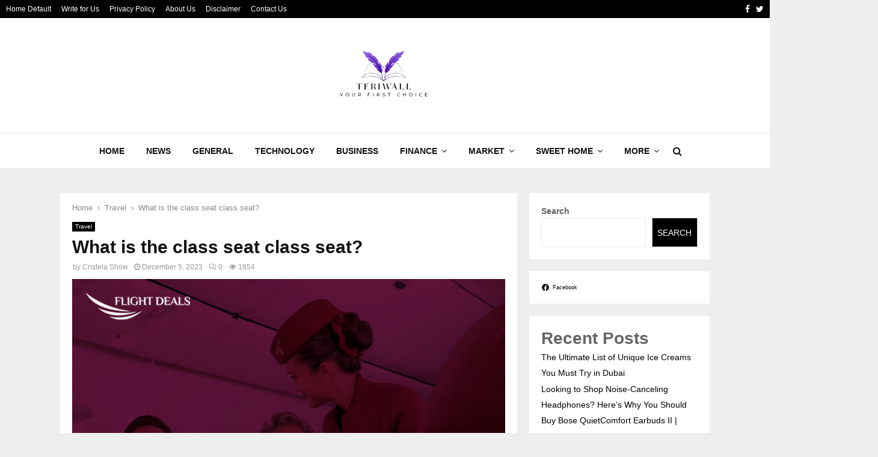

--- FILE ---
content_type: text/html; charset=UTF-8
request_url: https://teriwall.com/what-is-the-class-seat-class-seat/
body_size: 31331
content:
<!DOCTYPE html><html lang="en-US"><head><script data-no-optimize="1">var litespeed_docref=sessionStorage.getItem("litespeed_docref");litespeed_docref&&(Object.defineProperty(document,"referrer",{get:function(){return litespeed_docref}}),sessionStorage.removeItem("litespeed_docref"));</script> <meta charset="UTF-8"><meta name="viewport" content="width=device-width, initial-scale=1"><link rel="profile" href="http://gmpg.org/xfn/11"><meta name='robots' content='index, follow, max-image-preview:large, max-snippet:-1, max-video-preview:-1' /><style>img:is([sizes="auto" i], [sizes^="auto," i]) { contain-intrinsic-size: 3000px 1500px }</style><title>TeriWall.com Best Blogger Website</title><meta name="description" content="TeriWall offers high-quality content articles on different topics. Read articles about business, health, Technology, Entertainment, Sports etc." /><link rel="canonical" href="https://teriwall.com/what-is-the-class-seat-class-seat/" /><meta property="og:locale" content="en_US" /><meta property="og:type" content="article" /><meta property="og:title" content="What is the class seat class seat?" /><meta property="og:description" content="TeriWall offers high-quality content articles on different topics. Read articles about business, health, Technology, Entertainment, Sports etc." /><meta property="og:url" content="https://teriwall.com/what-is-the-class-seat-class-seat/" /><meta property="og:site_name" content="Teriwall" /><meta property="article:author" content="https://www.facebook.com/dreamcastinc/" /><meta property="article:published_time" content="2023-12-05T15:30:12+00:00" /><meta property="article:modified_time" content="2023-12-05T15:30:14+00:00" /><meta property="og:image" content="https://teriwall.com/wp-content/uploads/2023/12/What-is-the-class-seat-class-seat.jpg" /><meta property="og:image:width" content="940" /><meta property="og:image:height" content="788" /><meta property="og:image:type" content="image/jpeg" /><meta name="author" content="Cristela Show" /><meta name="twitter:card" content="summary_large_image" /><meta name="twitter:label1" content="Written by" /><meta name="twitter:data1" content="Cristela Show" /><meta name="twitter:label2" content="Est. reading time" /><meta name="twitter:data2" content="3 minutes" /> <script type="application/ld+json" class="yoast-schema-graph">{"@context":"https://schema.org","@graph":[{"@type":"Article","@id":"https://teriwall.com/what-is-the-class-seat-class-seat/#article","isPartOf":{"@id":"https://teriwall.com/what-is-the-class-seat-class-seat/"},"author":{"name":"Cristela Show","@id":"https://teriwall.com/#/schema/person/4a4afaa36e6589cbd3af44dedf58195b"},"headline":"What is the class seat class seat?","datePublished":"2023-12-05T15:30:12+00:00","dateModified":"2023-12-05T15:30:14+00:00","mainEntityOfPage":{"@id":"https://teriwall.com/what-is-the-class-seat-class-seat/"},"wordCount":542,"commentCount":0,"publisher":{"@id":"https://teriwall.com/#organization"},"image":{"@id":"https://teriwall.com/what-is-the-class-seat-class-seat/#primaryimage"},"thumbnailUrl":"https://teriwall.com/wp-content/uploads/2023/12/What-is-the-class-seat-class-seat.jpg","keywords":["best economy","class seat"],"articleSection":["Travel"],"inLanguage":"en-US","potentialAction":[{"@type":"CommentAction","name":"Comment","target":["https://teriwall.com/what-is-the-class-seat-class-seat/#respond"]}]},{"@type":"WebPage","@id":"https://teriwall.com/what-is-the-class-seat-class-seat/","url":"https://teriwall.com/what-is-the-class-seat-class-seat/","name":"TeriWall.com Best Blogger Website","isPartOf":{"@id":"https://teriwall.com/#website"},"primaryImageOfPage":{"@id":"https://teriwall.com/what-is-the-class-seat-class-seat/#primaryimage"},"image":{"@id":"https://teriwall.com/what-is-the-class-seat-class-seat/#primaryimage"},"thumbnailUrl":"https://teriwall.com/wp-content/uploads/2023/12/What-is-the-class-seat-class-seat.jpg","datePublished":"2023-12-05T15:30:12+00:00","dateModified":"2023-12-05T15:30:14+00:00","description":"TeriWall offers high-quality content articles on different topics. Read articles about business, health, Technology, Entertainment, Sports etc.","breadcrumb":{"@id":"https://teriwall.com/what-is-the-class-seat-class-seat/#breadcrumb"},"inLanguage":"en-US","potentialAction":[{"@type":"ReadAction","target":["https://teriwall.com/what-is-the-class-seat-class-seat/"]}]},{"@type":"ImageObject","inLanguage":"en-US","@id":"https://teriwall.com/what-is-the-class-seat-class-seat/#primaryimage","url":"https://teriwall.com/wp-content/uploads/2023/12/What-is-the-class-seat-class-seat.jpg","contentUrl":"https://teriwall.com/wp-content/uploads/2023/12/What-is-the-class-seat-class-seat.jpg","width":940,"height":788},{"@type":"BreadcrumbList","@id":"https://teriwall.com/what-is-the-class-seat-class-seat/#breadcrumb","itemListElement":[{"@type":"ListItem","position":1,"name":"Home","item":"https://teriwall.com/"},{"@type":"ListItem","position":2,"name":"What is the class seat class seat?"}]},{"@type":"WebSite","@id":"https://teriwall.com/#website","url":"https://teriwall.com/","name":"Teriwall","description":"Welcome to Information world","publisher":{"@id":"https://teriwall.com/#organization"},"potentialAction":[{"@type":"SearchAction","target":{"@type":"EntryPoint","urlTemplate":"https://teriwall.com/?s={search_term_string}"},"query-input":{"@type":"PropertyValueSpecification","valueRequired":true,"valueName":"search_term_string"}}],"inLanguage":"en-US"},{"@type":"Organization","@id":"https://teriwall.com/#organization","name":"Teriwall","url":"https://teriwall.com/","logo":{"@type":"ImageObject","inLanguage":"en-US","@id":"https://teriwall.com/#/schema/logo/image/","url":"https://teriwall.com/wp-content/uploads/2024/01/Screenshot_2024-01-12_185522-removebg-preview.png","contentUrl":"https://teriwall.com/wp-content/uploads/2024/01/Screenshot_2024-01-12_185522-removebg-preview.png","width":560,"height":368,"caption":"Teriwall"},"image":{"@id":"https://teriwall.com/#/schema/logo/image/"}},{"@type":"Person","@id":"https://teriwall.com/#/schema/person/4a4afaa36e6589cbd3af44dedf58195b","name":"Cristela Show","image":{"@type":"ImageObject","inLanguage":"en-US","@id":"https://teriwall.com/#/schema/person/image/","url":"https://teriwall.com/wp-content/litespeed/avatar/289eda411ba893a8d006fd732c51309c.jpg?ver=1768222096","contentUrl":"https://teriwall.com/wp-content/litespeed/avatar/289eda411ba893a8d006fd732c51309c.jpg?ver=1768222096","caption":"Cristela Show"},"sameAs":["https://dreamcast.co/blog/webinar-plus/a-complete-guide-to-the-world-of-educational-webinars/","https://www.facebook.com/dreamcastinc/","https://www.instagram.com/dreamcastinc/","https://www.linkedin.com/company/dreamcastinc/"],"url":"https://teriwall.com/author/showcristela/"}]}</script> <link rel='dns-prefetch' href='//fonts.googleapis.com' /><link rel='dns-prefetch' href='//www.googletagmanager.com' /><link rel="alternate" type="application/rss+xml" title="Teriwall &raquo; Feed" href="https://teriwall.com/feed/" /><link rel="alternate" type="application/rss+xml" title="Teriwall &raquo; Comments Feed" href="https://teriwall.com/comments/feed/" /><link rel="alternate" type="application/rss+xml" title="Teriwall &raquo; What is the class seat class seat? Comments Feed" href="https://teriwall.com/what-is-the-class-seat-class-seat/feed/" />
 <script src="//www.googletagmanager.com/gtag/js?id=G-2WQG7BNTCC"  data-cfasync="false" data-wpfc-render="false" type="text/javascript" async></script> <script data-cfasync="false" data-wpfc-render="false" type="text/javascript">var mi_version = '9.11.1';
				var mi_track_user = true;
				var mi_no_track_reason = '';
								var MonsterInsightsDefaultLocations = {"page_location":"https:\/\/teriwall.com\/what-is-the-class-seat-class-seat\/"};
								if ( typeof MonsterInsightsPrivacyGuardFilter === 'function' ) {
					var MonsterInsightsLocations = (typeof MonsterInsightsExcludeQuery === 'object') ? MonsterInsightsPrivacyGuardFilter( MonsterInsightsExcludeQuery ) : MonsterInsightsPrivacyGuardFilter( MonsterInsightsDefaultLocations );
				} else {
					var MonsterInsightsLocations = (typeof MonsterInsightsExcludeQuery === 'object') ? MonsterInsightsExcludeQuery : MonsterInsightsDefaultLocations;
				}

								var disableStrs = [
										'ga-disable-G-2WQG7BNTCC',
									];

				/* Function to detect opted out users */
				function __gtagTrackerIsOptedOut() {
					for (var index = 0; index < disableStrs.length; index++) {
						if (document.cookie.indexOf(disableStrs[index] + '=true') > -1) {
							return true;
						}
					}

					return false;
				}

				/* Disable tracking if the opt-out cookie exists. */
				if (__gtagTrackerIsOptedOut()) {
					for (var index = 0; index < disableStrs.length; index++) {
						window[disableStrs[index]] = true;
					}
				}

				/* Opt-out function */
				function __gtagTrackerOptout() {
					for (var index = 0; index < disableStrs.length; index++) {
						document.cookie = disableStrs[index] + '=true; expires=Thu, 31 Dec 2099 23:59:59 UTC; path=/';
						window[disableStrs[index]] = true;
					}
				}

				if ('undefined' === typeof gaOptout) {
					function gaOptout() {
						__gtagTrackerOptout();
					}
				}
								window.dataLayer = window.dataLayer || [];

				window.MonsterInsightsDualTracker = {
					helpers: {},
					trackers: {},
				};
				if (mi_track_user) {
					function __gtagDataLayer() {
						dataLayer.push(arguments);
					}

					function __gtagTracker(type, name, parameters) {
						if (!parameters) {
							parameters = {};
						}

						if (parameters.send_to) {
							__gtagDataLayer.apply(null, arguments);
							return;
						}

						if (type === 'event') {
														parameters.send_to = monsterinsights_frontend.v4_id;
							var hookName = name;
							if (typeof parameters['event_category'] !== 'undefined') {
								hookName = parameters['event_category'] + ':' + name;
							}

							if (typeof MonsterInsightsDualTracker.trackers[hookName] !== 'undefined') {
								MonsterInsightsDualTracker.trackers[hookName](parameters);
							} else {
								__gtagDataLayer('event', name, parameters);
							}
							
						} else {
							__gtagDataLayer.apply(null, arguments);
						}
					}

					__gtagTracker('js', new Date());
					__gtagTracker('set', {
						'developer_id.dZGIzZG': true,
											});
					if ( MonsterInsightsLocations.page_location ) {
						__gtagTracker('set', MonsterInsightsLocations);
					}
										__gtagTracker('config', 'G-2WQG7BNTCC', {"forceSSL":"true","link_attribution":"true"} );
										window.gtag = __gtagTracker;										(function () {
						/* https://developers.google.com/analytics/devguides/collection/analyticsjs/ */
						/* ga and __gaTracker compatibility shim. */
						var noopfn = function () {
							return null;
						};
						var newtracker = function () {
							return new Tracker();
						};
						var Tracker = function () {
							return null;
						};
						var p = Tracker.prototype;
						p.get = noopfn;
						p.set = noopfn;
						p.send = function () {
							var args = Array.prototype.slice.call(arguments);
							args.unshift('send');
							__gaTracker.apply(null, args);
						};
						var __gaTracker = function () {
							var len = arguments.length;
							if (len === 0) {
								return;
							}
							var f = arguments[len - 1];
							if (typeof f !== 'object' || f === null || typeof f.hitCallback !== 'function') {
								if ('send' === arguments[0]) {
									var hitConverted, hitObject = false, action;
									if ('event' === arguments[1]) {
										if ('undefined' !== typeof arguments[3]) {
											hitObject = {
												'eventAction': arguments[3],
												'eventCategory': arguments[2],
												'eventLabel': arguments[4],
												'value': arguments[5] ? arguments[5] : 1,
											}
										}
									}
									if ('pageview' === arguments[1]) {
										if ('undefined' !== typeof arguments[2]) {
											hitObject = {
												'eventAction': 'page_view',
												'page_path': arguments[2],
											}
										}
									}
									if (typeof arguments[2] === 'object') {
										hitObject = arguments[2];
									}
									if (typeof arguments[5] === 'object') {
										Object.assign(hitObject, arguments[5]);
									}
									if ('undefined' !== typeof arguments[1].hitType) {
										hitObject = arguments[1];
										if ('pageview' === hitObject.hitType) {
											hitObject.eventAction = 'page_view';
										}
									}
									if (hitObject) {
										action = 'timing' === arguments[1].hitType ? 'timing_complete' : hitObject.eventAction;
										hitConverted = mapArgs(hitObject);
										__gtagTracker('event', action, hitConverted);
									}
								}
								return;
							}

							function mapArgs(args) {
								var arg, hit = {};
								var gaMap = {
									'eventCategory': 'event_category',
									'eventAction': 'event_action',
									'eventLabel': 'event_label',
									'eventValue': 'event_value',
									'nonInteraction': 'non_interaction',
									'timingCategory': 'event_category',
									'timingVar': 'name',
									'timingValue': 'value',
									'timingLabel': 'event_label',
									'page': 'page_path',
									'location': 'page_location',
									'title': 'page_title',
									'referrer' : 'page_referrer',
								};
								for (arg in args) {
																		if (!(!args.hasOwnProperty(arg) || !gaMap.hasOwnProperty(arg))) {
										hit[gaMap[arg]] = args[arg];
									} else {
										hit[arg] = args[arg];
									}
								}
								return hit;
							}

							try {
								f.hitCallback();
							} catch (ex) {
							}
						};
						__gaTracker.create = newtracker;
						__gaTracker.getByName = newtracker;
						__gaTracker.getAll = function () {
							return [];
						};
						__gaTracker.remove = noopfn;
						__gaTracker.loaded = true;
						window['__gaTracker'] = __gaTracker;
					})();
									} else {
										console.log("");
					(function () {
						function __gtagTracker() {
							return null;
						}

						window['__gtagTracker'] = __gtagTracker;
						window['gtag'] = __gtagTracker;
					})();
									}</script> <link data-optimized="2" rel="stylesheet" href="https://teriwall.com/wp-content/litespeed/css/83dba531e7439f91806b9a1bdc273159.css?ver=1a049" /><style id='wp-block-library-theme-inline-css' type='text/css'>.wp-block-audio :where(figcaption){color:#555;font-size:13px;text-align:center}.is-dark-theme .wp-block-audio :where(figcaption){color:#ffffffa6}.wp-block-audio{margin:0 0 1em}.wp-block-code{border:1px solid #ccc;border-radius:4px;font-family:Menlo,Consolas,monaco,monospace;padding:.8em 1em}.wp-block-embed :where(figcaption){color:#555;font-size:13px;text-align:center}.is-dark-theme .wp-block-embed :where(figcaption){color:#ffffffa6}.wp-block-embed{margin:0 0 1em}.blocks-gallery-caption{color:#555;font-size:13px;text-align:center}.is-dark-theme .blocks-gallery-caption{color:#ffffffa6}:root :where(.wp-block-image figcaption){color:#555;font-size:13px;text-align:center}.is-dark-theme :root :where(.wp-block-image figcaption){color:#ffffffa6}.wp-block-image{margin:0 0 1em}.wp-block-pullquote{border-bottom:4px solid;border-top:4px solid;color:currentColor;margin-bottom:1.75em}.wp-block-pullquote cite,.wp-block-pullquote footer,.wp-block-pullquote__citation{color:currentColor;font-size:.8125em;font-style:normal;text-transform:uppercase}.wp-block-quote{border-left:.25em solid;margin:0 0 1.75em;padding-left:1em}.wp-block-quote cite,.wp-block-quote footer{color:currentColor;font-size:.8125em;font-style:normal;position:relative}.wp-block-quote:where(.has-text-align-right){border-left:none;border-right:.25em solid;padding-left:0;padding-right:1em}.wp-block-quote:where(.has-text-align-center){border:none;padding-left:0}.wp-block-quote.is-large,.wp-block-quote.is-style-large,.wp-block-quote:where(.is-style-plain){border:none}.wp-block-search .wp-block-search__label{font-weight:700}.wp-block-search__button{border:1px solid #ccc;padding:.375em .625em}:where(.wp-block-group.has-background){padding:1.25em 2.375em}.wp-block-separator.has-css-opacity{opacity:.4}.wp-block-separator{border:none;border-bottom:2px solid;margin-left:auto;margin-right:auto}.wp-block-separator.has-alpha-channel-opacity{opacity:1}.wp-block-separator:not(.is-style-wide):not(.is-style-dots){width:100px}.wp-block-separator.has-background:not(.is-style-dots){border-bottom:none;height:1px}.wp-block-separator.has-background:not(.is-style-wide):not(.is-style-dots){height:2px}.wp-block-table{margin:0 0 1em}.wp-block-table td,.wp-block-table th{word-break:normal}.wp-block-table :where(figcaption){color:#555;font-size:13px;text-align:center}.is-dark-theme .wp-block-table :where(figcaption){color:#ffffffa6}.wp-block-video :where(figcaption){color:#555;font-size:13px;text-align:center}.is-dark-theme .wp-block-video :where(figcaption){color:#ffffffa6}.wp-block-video{margin:0 0 1em}:root :where(.wp-block-template-part.has-background){margin-bottom:0;margin-top:0;padding:1.25em 2.375em}</style><style id='classic-theme-styles-inline-css' type='text/css'>/*! This file is auto-generated */
.wp-block-button__link{color:#fff;background-color:#32373c;border-radius:9999px;box-shadow:none;text-decoration:none;padding:calc(.667em + 2px) calc(1.333em + 2px);font-size:1.125em}.wp-block-file__button{background:#32373c;color:#fff;text-decoration:none}</style><style id='global-styles-inline-css' type='text/css'>:root{--wp--preset--aspect-ratio--square: 1;--wp--preset--aspect-ratio--4-3: 4/3;--wp--preset--aspect-ratio--3-4: 3/4;--wp--preset--aspect-ratio--3-2: 3/2;--wp--preset--aspect-ratio--2-3: 2/3;--wp--preset--aspect-ratio--16-9: 16/9;--wp--preset--aspect-ratio--9-16: 9/16;--wp--preset--color--black: #000000;--wp--preset--color--cyan-bluish-gray: #abb8c3;--wp--preset--color--white: #ffffff;--wp--preset--color--pale-pink: #f78da7;--wp--preset--color--vivid-red: #cf2e2e;--wp--preset--color--luminous-vivid-orange: #ff6900;--wp--preset--color--luminous-vivid-amber: #fcb900;--wp--preset--color--light-green-cyan: #7bdcb5;--wp--preset--color--vivid-green-cyan: #00d084;--wp--preset--color--pale-cyan-blue: #8ed1fc;--wp--preset--color--vivid-cyan-blue: #0693e3;--wp--preset--color--vivid-purple: #9b51e0;--wp--preset--gradient--vivid-cyan-blue-to-vivid-purple: linear-gradient(135deg,rgba(6,147,227,1) 0%,rgb(155,81,224) 100%);--wp--preset--gradient--light-green-cyan-to-vivid-green-cyan: linear-gradient(135deg,rgb(122,220,180) 0%,rgb(0,208,130) 100%);--wp--preset--gradient--luminous-vivid-amber-to-luminous-vivid-orange: linear-gradient(135deg,rgba(252,185,0,1) 0%,rgba(255,105,0,1) 100%);--wp--preset--gradient--luminous-vivid-orange-to-vivid-red: linear-gradient(135deg,rgba(255,105,0,1) 0%,rgb(207,46,46) 100%);--wp--preset--gradient--very-light-gray-to-cyan-bluish-gray: linear-gradient(135deg,rgb(238,238,238) 0%,rgb(169,184,195) 100%);--wp--preset--gradient--cool-to-warm-spectrum: linear-gradient(135deg,rgb(74,234,220) 0%,rgb(151,120,209) 20%,rgb(207,42,186) 40%,rgb(238,44,130) 60%,rgb(251,105,98) 80%,rgb(254,248,76) 100%);--wp--preset--gradient--blush-light-purple: linear-gradient(135deg,rgb(255,206,236) 0%,rgb(152,150,240) 100%);--wp--preset--gradient--blush-bordeaux: linear-gradient(135deg,rgb(254,205,165) 0%,rgb(254,45,45) 50%,rgb(107,0,62) 100%);--wp--preset--gradient--luminous-dusk: linear-gradient(135deg,rgb(255,203,112) 0%,rgb(199,81,192) 50%,rgb(65,88,208) 100%);--wp--preset--gradient--pale-ocean: linear-gradient(135deg,rgb(255,245,203) 0%,rgb(182,227,212) 50%,rgb(51,167,181) 100%);--wp--preset--gradient--electric-grass: linear-gradient(135deg,rgb(202,248,128) 0%,rgb(113,206,126) 100%);--wp--preset--gradient--midnight: linear-gradient(135deg,rgb(2,3,129) 0%,rgb(40,116,252) 100%);--wp--preset--font-size--small: 14px;--wp--preset--font-size--medium: 20px;--wp--preset--font-size--large: 32px;--wp--preset--font-size--x-large: 42px;--wp--preset--font-size--normal: 16px;--wp--preset--font-size--huge: 42px;--wp--preset--spacing--20: 0.44rem;--wp--preset--spacing--30: 0.67rem;--wp--preset--spacing--40: 1rem;--wp--preset--spacing--50: 1.5rem;--wp--preset--spacing--60: 2.25rem;--wp--preset--spacing--70: 3.38rem;--wp--preset--spacing--80: 5.06rem;--wp--preset--shadow--natural: 6px 6px 9px rgba(0, 0, 0, 0.2);--wp--preset--shadow--deep: 12px 12px 50px rgba(0, 0, 0, 0.4);--wp--preset--shadow--sharp: 6px 6px 0px rgba(0, 0, 0, 0.2);--wp--preset--shadow--outlined: 6px 6px 0px -3px rgba(255, 255, 255, 1), 6px 6px rgba(0, 0, 0, 1);--wp--preset--shadow--crisp: 6px 6px 0px rgba(0, 0, 0, 1);}:where(.is-layout-flex){gap: 0.5em;}:where(.is-layout-grid){gap: 0.5em;}body .is-layout-flex{display: flex;}.is-layout-flex{flex-wrap: wrap;align-items: center;}.is-layout-flex > :is(*, div){margin: 0;}body .is-layout-grid{display: grid;}.is-layout-grid > :is(*, div){margin: 0;}:where(.wp-block-columns.is-layout-flex){gap: 2em;}:where(.wp-block-columns.is-layout-grid){gap: 2em;}:where(.wp-block-post-template.is-layout-flex){gap: 1.25em;}:where(.wp-block-post-template.is-layout-grid){gap: 1.25em;}.has-black-color{color: var(--wp--preset--color--black) !important;}.has-cyan-bluish-gray-color{color: var(--wp--preset--color--cyan-bluish-gray) !important;}.has-white-color{color: var(--wp--preset--color--white) !important;}.has-pale-pink-color{color: var(--wp--preset--color--pale-pink) !important;}.has-vivid-red-color{color: var(--wp--preset--color--vivid-red) !important;}.has-luminous-vivid-orange-color{color: var(--wp--preset--color--luminous-vivid-orange) !important;}.has-luminous-vivid-amber-color{color: var(--wp--preset--color--luminous-vivid-amber) !important;}.has-light-green-cyan-color{color: var(--wp--preset--color--light-green-cyan) !important;}.has-vivid-green-cyan-color{color: var(--wp--preset--color--vivid-green-cyan) !important;}.has-pale-cyan-blue-color{color: var(--wp--preset--color--pale-cyan-blue) !important;}.has-vivid-cyan-blue-color{color: var(--wp--preset--color--vivid-cyan-blue) !important;}.has-vivid-purple-color{color: var(--wp--preset--color--vivid-purple) !important;}.has-black-background-color{background-color: var(--wp--preset--color--black) !important;}.has-cyan-bluish-gray-background-color{background-color: var(--wp--preset--color--cyan-bluish-gray) !important;}.has-white-background-color{background-color: var(--wp--preset--color--white) !important;}.has-pale-pink-background-color{background-color: var(--wp--preset--color--pale-pink) !important;}.has-vivid-red-background-color{background-color: var(--wp--preset--color--vivid-red) !important;}.has-luminous-vivid-orange-background-color{background-color: var(--wp--preset--color--luminous-vivid-orange) !important;}.has-luminous-vivid-amber-background-color{background-color: var(--wp--preset--color--luminous-vivid-amber) !important;}.has-light-green-cyan-background-color{background-color: var(--wp--preset--color--light-green-cyan) !important;}.has-vivid-green-cyan-background-color{background-color: var(--wp--preset--color--vivid-green-cyan) !important;}.has-pale-cyan-blue-background-color{background-color: var(--wp--preset--color--pale-cyan-blue) !important;}.has-vivid-cyan-blue-background-color{background-color: var(--wp--preset--color--vivid-cyan-blue) !important;}.has-vivid-purple-background-color{background-color: var(--wp--preset--color--vivid-purple) !important;}.has-black-border-color{border-color: var(--wp--preset--color--black) !important;}.has-cyan-bluish-gray-border-color{border-color: var(--wp--preset--color--cyan-bluish-gray) !important;}.has-white-border-color{border-color: var(--wp--preset--color--white) !important;}.has-pale-pink-border-color{border-color: var(--wp--preset--color--pale-pink) !important;}.has-vivid-red-border-color{border-color: var(--wp--preset--color--vivid-red) !important;}.has-luminous-vivid-orange-border-color{border-color: var(--wp--preset--color--luminous-vivid-orange) !important;}.has-luminous-vivid-amber-border-color{border-color: var(--wp--preset--color--luminous-vivid-amber) !important;}.has-light-green-cyan-border-color{border-color: var(--wp--preset--color--light-green-cyan) !important;}.has-vivid-green-cyan-border-color{border-color: var(--wp--preset--color--vivid-green-cyan) !important;}.has-pale-cyan-blue-border-color{border-color: var(--wp--preset--color--pale-cyan-blue) !important;}.has-vivid-cyan-blue-border-color{border-color: var(--wp--preset--color--vivid-cyan-blue) !important;}.has-vivid-purple-border-color{border-color: var(--wp--preset--color--vivid-purple) !important;}.has-vivid-cyan-blue-to-vivid-purple-gradient-background{background: var(--wp--preset--gradient--vivid-cyan-blue-to-vivid-purple) !important;}.has-light-green-cyan-to-vivid-green-cyan-gradient-background{background: var(--wp--preset--gradient--light-green-cyan-to-vivid-green-cyan) !important;}.has-luminous-vivid-amber-to-luminous-vivid-orange-gradient-background{background: var(--wp--preset--gradient--luminous-vivid-amber-to-luminous-vivid-orange) !important;}.has-luminous-vivid-orange-to-vivid-red-gradient-background{background: var(--wp--preset--gradient--luminous-vivid-orange-to-vivid-red) !important;}.has-very-light-gray-to-cyan-bluish-gray-gradient-background{background: var(--wp--preset--gradient--very-light-gray-to-cyan-bluish-gray) !important;}.has-cool-to-warm-spectrum-gradient-background{background: var(--wp--preset--gradient--cool-to-warm-spectrum) !important;}.has-blush-light-purple-gradient-background{background: var(--wp--preset--gradient--blush-light-purple) !important;}.has-blush-bordeaux-gradient-background{background: var(--wp--preset--gradient--blush-bordeaux) !important;}.has-luminous-dusk-gradient-background{background: var(--wp--preset--gradient--luminous-dusk) !important;}.has-pale-ocean-gradient-background{background: var(--wp--preset--gradient--pale-ocean) !important;}.has-electric-grass-gradient-background{background: var(--wp--preset--gradient--electric-grass) !important;}.has-midnight-gradient-background{background: var(--wp--preset--gradient--midnight) !important;}.has-small-font-size{font-size: var(--wp--preset--font-size--small) !important;}.has-medium-font-size{font-size: var(--wp--preset--font-size--medium) !important;}.has-large-font-size{font-size: var(--wp--preset--font-size--large) !important;}.has-x-large-font-size{font-size: var(--wp--preset--font-size--x-large) !important;}
:where(.wp-block-post-template.is-layout-flex){gap: 1.25em;}:where(.wp-block-post-template.is-layout-grid){gap: 1.25em;}
:where(.wp-block-columns.is-layout-flex){gap: 2em;}:where(.wp-block-columns.is-layout-grid){gap: 2em;}
:root :where(.wp-block-pullquote){font-size: 1.5em;line-height: 1.6;}</style><style id='ez-toc-inline-css' type='text/css'>div#ez-toc-container .ez-toc-title {font-size: 120%;}div#ez-toc-container .ez-toc-title {font-weight: 500;}div#ez-toc-container ul li , div#ez-toc-container ul li a {font-size: 95%;}div#ez-toc-container ul li , div#ez-toc-container ul li a {font-weight: 500;}div#ez-toc-container nav ul ul li {font-size: 90%;}.ez-toc-box-title {font-weight: bold; margin-bottom: 10px; text-align: center; text-transform: uppercase; letter-spacing: 1px; color: #666; padding-bottom: 5px;position:absolute;top:-4%;left:5%;background-color: inherit;transition: top 0.3s ease;}.ez-toc-box-title.toc-closed {top:-25%;}
.ez-toc-container-direction {direction: ltr;}.ez-toc-counter ul{counter-reset: item ;}.ez-toc-counter nav ul li a::before {content: counters(item, '.', decimal) '. ';display: inline-block;counter-increment: item;flex-grow: 0;flex-shrink: 0;margin-right: .2em; float: left; }.ez-toc-widget-direction {direction: ltr;}.ez-toc-widget-container ul{counter-reset: item ;}.ez-toc-widget-container nav ul li a::before {content: counters(item, '.', decimal) '. ';display: inline-block;counter-increment: item;flex-grow: 0;flex-shrink: 0;margin-right: .2em; float: left; }</style><style id='penci-style-inline-css' type='text/css'>.penci-block-vc.style-title-13:not(.footer-widget).style-title-center .penci-block-heading {border-right: 10px solid transparent; border-left: 10px solid transparent; }.site-branding h1, .site-branding h2 {margin: 0;}.penci-schema-markup { display: none !important; }.penci-entry-media .twitter-video { max-width: none !important; margin: 0 !important; }.penci-entry-media .fb-video { margin-bottom: 0; }.penci-entry-media .post-format-meta > iframe { vertical-align: top; }.penci-single-style-6 .penci-entry-media-top.penci-video-format-dailymotion:after, .penci-single-style-6 .penci-entry-media-top.penci-video-format-facebook:after, .penci-single-style-6 .penci-entry-media-top.penci-video-format-vimeo:after, .penci-single-style-6 .penci-entry-media-top.penci-video-format-twitter:after, .penci-single-style-7 .penci-entry-media-top.penci-video-format-dailymotion:after, .penci-single-style-7 .penci-entry-media-top.penci-video-format-facebook:after, .penci-single-style-7 .penci-entry-media-top.penci-video-format-vimeo:after, .penci-single-style-7 .penci-entry-media-top.penci-video-format-twitter:after { content: none; } .penci-single-style-5 .penci-entry-media.penci-video-format-dailymotion:after, .penci-single-style-5 .penci-entry-media.penci-video-format-facebook:after, .penci-single-style-5 .penci-entry-media.penci-video-format-vimeo:after, .penci-single-style-5 .penci-entry-media.penci-video-format-twitter:after { content: none; }@media screen and (max-width: 960px) { .penci-insta-thumb ul.thumbnails.penci_col_5 li, .penci-insta-thumb ul.thumbnails.penci_col_6 li { width: 33.33% !important; } .penci-insta-thumb ul.thumbnails.penci_col_7 li, .penci-insta-thumb ul.thumbnails.penci_col_8 li, .penci-insta-thumb ul.thumbnails.penci_col_9 li, .penci-insta-thumb ul.thumbnails.penci_col_10 li { width: 25% !important; } }.site-header.header--s12 .penci-menu-toggle-wapper,.site-header.header--s12 .header__social-search { flex: 1; }.site-header.header--s5 .site-branding {  padding-right: 0;margin-right: 40px; }.penci-block_37 .penci_post-meta { padding-top: 8px; }.penci-block_37 .penci-post-excerpt + .penci_post-meta { padding-top: 0; }.penci-hide-text-votes { display: none; }.penci-usewr-review {  border-top: 1px solid #ececec; }.penci-review-score {top: 5px; position: relative; }.penci-social-counter.penci-social-counter--style-3 .penci-social__empty a, .penci-social-counter.penci-social-counter--style-4 .penci-social__empty a, .penci-social-counter.penci-social-counter--style-5 .penci-social__empty a, .penci-social-counter.penci-social-counter--style-6 .penci-social__empty a { display: flex; justify-content: center; align-items: center; }.penci-block-error { padding: 0 20px 20px; }@media screen and (min-width: 1240px){ .penci_dis_padding_bw .penci-content-main.penci-col-4:nth-child(3n+2) { padding-right: 15px; padding-left: 15px; }}.bos_searchbox_widget_class.penci-vc-column-1 #flexi_searchbox #b_searchboxInc .b_submitButton_wrapper{ padding-top: 10px; padding-bottom: 10px; }.mfp-image-holder .mfp-close, .mfp-iframe-holder .mfp-close { background: transparent; border-color: transparent; }.header--s6 .site-branding img {max-width: 200px !important;overflow: hidden; }.site-description{ font-family: 'Roboto', sans-serif; }.penci-portfolio-wrap{ margin-left: 0px; margin-right: 0px; }.penci-portfolio-wrap .portfolio-item{ padding-left: 0px; padding-right: 0px; margin-bottom:0px; }#main .widget .tagcloud a{ }#main .widget .tagcloud a:hover{}</style> <script type="litespeed/javascript" data-src="https://teriwall.com/wp-content/plugins/google-analytics-for-wordpress/assets/js/frontend-gtag.min.js" id="monsterinsights-frontend-script-js" data-wp-strategy="async"></script> <script data-cfasync="false" data-wpfc-render="false" type="text/javascript" id='monsterinsights-frontend-script-js-extra'>/*  */
var monsterinsights_frontend = {"js_events_tracking":"true","download_extensions":"doc,pdf,ppt,zip,xls,docx,pptx,xlsx","inbound_paths":"[{\"path\":\"\\\/go\\\/\",\"label\":\"affiliate\"},{\"path\":\"\\\/recommend\\\/\",\"label\":\"affiliate\"}]","home_url":"https:\/\/teriwall.com","hash_tracking":"false","v4_id":"G-2WQG7BNTCC"};/*  */</script> <script type="litespeed/javascript" data-src="https://teriwall.com/wp-includes/js/jquery/jquery.min.js" id="jquery-core-js"></script> <script></script><link rel="EditURI" type="application/rsd+xml" title="RSD" href="https://teriwall.com/xmlrpc.php?rsd" /><meta name="generator" content="WordPress 6.8.1" /><link rel='shortlink' href='https://teriwall.com/?p=14610' /><link rel="alternate" title="oEmbed (JSON)" type="application/json+oembed" href="https://teriwall.com/wp-json/oembed/1.0/embed?url=https%3A%2F%2Fteriwall.com%2Fwhat-is-the-class-seat-class-seat%2F" /><link rel="alternate" title="oEmbed (XML)" type="text/xml+oembed" href="https://teriwall.com/wp-json/oembed/1.0/embed?url=https%3A%2F%2Fteriwall.com%2Fwhat-is-the-class-seat-class-seat%2F&#038;format=xml" /><meta name="generator" content="Site Kit by Google 1.170.0" /><script type="litespeed/javascript">var portfolioDataJs=portfolioDataJs||[];var penciBlocksArray=[];var PENCILOCALCACHE={};(function(){"use strict";PENCILOCALCACHE={data:{},remove:function(ajaxFilterItem){delete PENCILOCALCACHE.data[ajaxFilterItem]},exist:function(ajaxFilterItem){return PENCILOCALCACHE.data.hasOwnProperty(ajaxFilterItem)&&PENCILOCALCACHE.data[ajaxFilterItem]!==null},get:function(ajaxFilterItem){return PENCILOCALCACHE.data[ajaxFilterItem]},set:function(ajaxFilterItem,cachedData){PENCILOCALCACHE.remove(ajaxFilterItem);PENCILOCALCACHE.data[ajaxFilterItem]=cachedData}}})();function penciBlock(){this.atts_json='';this.content=''}</script> <style type="text/css"></style><style type="text/css"></style><link rel="pingback" href="https://teriwall.com/xmlrpc.php"><script type="application/ld+json">{
    "@context": "http:\/\/schema.org\/",
    "@type": "organization",
    "@id": "#organization",
    "logo": {
        "@type": "ImageObject",
        "url": "https:\/\/teriwall.com\/wp-content\/uploads\/2024\/01\/Screenshot_2024-01-12_185522-removebg-preview.png"
    },
    "url": "https:\/\/teriwall.com\/",
    "name": "Teriwall",
    "description": "Welcome to Information world"
}</script><script type="application/ld+json">{
    "@context": "http:\/\/schema.org\/",
    "@type": "WebSite",
    "name": "Teriwall",
    "alternateName": "Welcome to Information world",
    "url": "https:\/\/teriwall.com\/"
}</script><script type="application/ld+json">{
    "@context": "http:\/\/schema.org\/",
    "@type": "WPSideBar",
    "name": "Sidebar Right",
    "alternateName": "Add widgets here to display them on blog and single",
    "url": "https:\/\/teriwall.com\/what-is-the-class-seat-class-seat"
}</script><script type="application/ld+json">{
    "@context": "http:\/\/schema.org\/",
    "@type": "BlogPosting",
    "headline": "What is the class seat class seat?",
    "description": "Travel on Qatar Airways in economy class numerous travel conveniences and benefits are included with Cheap Qatar Airways Flights for the travellers. In contrast to other airlines&#8217; economy class cabins, Qatar Airways guarantees a first-rate on-board experience for low-cost passengers. Whether it comes to in-flight entertainment, seating arrangements, airport amenities,...",
    "datePublished": "2023-12-05",
    "datemodified": "2023-12-05",
    "mainEntityOfPage": "https:\/\/teriwall.com\/what-is-the-class-seat-class-seat\/",
    "image": {
        "@type": "ImageObject",
        "url": "https:\/\/teriwall.com\/wp-content\/uploads\/2023\/12\/What-is-the-class-seat-class-seat.jpg",
        "width": 940,
        "height": 788
    },
    "publisher": {
        "@type": "Organization",
        "name": "Teriwall",
        "logo": {
            "@type": "ImageObject",
            "url": "https:\/\/teriwall.com\/wp-content\/uploads\/2024\/01\/Screenshot_2024-01-12_185522-removebg-preview.png"
        }
    },
    "author": {
        "@type": "Person",
        "@id": "#person-CristelaShow",
        "name": "Cristela Show"
    }
}</script><meta property="fb:app_id" content="348280475330978"><meta name="generator" content="Elementor 3.34.1; features: additional_custom_breakpoints; settings: css_print_method-external, google_font-enabled, font_display-auto"><style>.e-con.e-parent:nth-of-type(n+4):not(.e-lazyloaded):not(.e-no-lazyload),
				.e-con.e-parent:nth-of-type(n+4):not(.e-lazyloaded):not(.e-no-lazyload) * {
					background-image: none !important;
				}
				@media screen and (max-height: 1024px) {
					.e-con.e-parent:nth-of-type(n+3):not(.e-lazyloaded):not(.e-no-lazyload),
					.e-con.e-parent:nth-of-type(n+3):not(.e-lazyloaded):not(.e-no-lazyload) * {
						background-image: none !important;
					}
				}
				@media screen and (max-height: 640px) {
					.e-con.e-parent:nth-of-type(n+2):not(.e-lazyloaded):not(.e-no-lazyload),
					.e-con.e-parent:nth-of-type(n+2):not(.e-lazyloaded):not(.e-no-lazyload) * {
						background-image: none !important;
					}
				}</style><meta name="generator" content="Powered by WPBakery Page Builder - drag and drop page builder for WordPress."/>
<noscript><style>.wpb_animate_when_almost_visible { opacity: 1; }</style></noscript><style>a.custom-button.pencisc-button {
			background: transparent;
			color: #D3347B;
			border: 2px solid #D3347B;
			line-height: 36px;
			padding: 0 20px;
			font-size: 14px;
			font-weight: bold;
		}
		a.custom-button.pencisc-button:hover {
			background: #D3347B;
			color: #fff;
			border: 2px solid #D3347B;
		}
		a.custom-button.pencisc-button.pencisc-small {
			line-height: 28px;
			font-size: 12px;
		}
		a.custom-button.pencisc-button.pencisc-large {
			line-height: 46px;
			font-size: 18px;
		}</style></head><body class="wp-singular post-template-default single single-post postid-14610 single-format-standard wp-custom-logo wp-theme-pennews group-blog header-sticky penci_enable_ajaxsearch penci_sticky_content_sidebar sidebar-right penci-single-style-1 penci-autoload-prev wpb-js-composer js-comp-ver-7.2 vc_responsive elementor-default elementor-kit-8"><div id="page" class="site"><div class="penci-topbar clearfix style-1"><div class="penci-topbar_container penci-container-fullwidth"><div class="penci-topbar__left"><div class="topbar_item topbar__menu"><ul id="menu-top-bar" class="menu"><li id="menu-item-14838" class="menu-item menu-item-type-post_type menu-item-object-page menu-item-home menu-item-14838"><a href="https://teriwall.com/">Home Default</a></li><li id="menu-item-1424" class="menu-item menu-item-type-post_type menu-item-object-page menu-item-1424"><a href="https://teriwall.com/write-for-us/">Write for Us</a></li><li id="menu-item-1377" class="menu-item menu-item-type-post_type menu-item-object-page menu-item-privacy-policy menu-item-1377"><a rel="privacy-policy" href="https://teriwall.com/privacy-policy/">Privacy Policy</a></li><li id="menu-item-1387" class="menu-item menu-item-type-post_type menu-item-object-page menu-item-1387"><a href="https://teriwall.com/about-us/">About Us</a></li><li id="menu-item-1392" class="menu-item menu-item-type-post_type menu-item-object-page menu-item-1392"><a href="https://teriwall.com/disclaimer/">Disclaimer</a></li><li id="menu-item-4700" class="menu-item menu-item-type-post_type menu-item-object-page menu-item-4700"><a href="https://teriwall.com/contact-4/">Contact Us</a></li></ul></div></div><div class="penci-topbar__right"><div class="topbar_item topbar__social-media">
<a class="social-media-item socail_media__facebook" target="_blank" href="https://www.facebook.com/teriwallweb" title="Facebook" rel="noopener"><span class="socail-media-item__content"><i class="fa fa-facebook"></i><span class="social_title screen-reader-text">Facebook</span></span></a><a class="social-media-item socail_media__twitter" target="_blank" href="https://twitter.com/CommunityWab" title="Twitter" rel="noopener"><span class="socail-media-item__content"><i class="fa fa-twitter"></i><span class="social_title screen-reader-text">Twitter</span></span></a></div></div></div></div><div class="site-header-wrapper"><div class="header__top header--s6"><div class="penci-container-fluid"><div class="site-branding"><h2><a href="https://teriwall.com/" class="custom-logo-link" rel="home"><img data-lazyloaded="1" src="[data-uri]" width="560" height="368" data-src="https://teriwall.com/wp-content/uploads/2024/01/Screenshot_2024-01-12_185522-removebg-preview.png" class="custom-logo" alt="Teriwall" decoding="async" data-srcset="https://teriwall.com/wp-content/uploads/2024/01/Screenshot_2024-01-12_185522-removebg-preview.png 560w, https://teriwall.com/wp-content/uploads/2024/01/Screenshot_2024-01-12_185522-removebg-preview-768x504.png 768w" data-sizes="(max-width: 560px) 100vw, 560px" /></a></h2></div></div></div><header id="masthead" class="site-header site-header__main header--s6" data-height="80" itemscope="itemscope" itemtype="http://schema.org/WPHeader"><div class="penci-container-fluid header-content__container"><nav id="site-navigation" class="main-navigation pencimn-slide_down" itemscope itemtype="http://schema.org/SiteNavigationElement"><ul id="menu-menu" class="menu"><li id="menu-item-4476" class="menu-item menu-item-type-post_type menu-item-object-page menu-item-home menu-item-4476"><a href="https://teriwall.com/" itemprop="url">Home</a></li><li id="menu-item-4468" class="menu-item menu-item-type-taxonomy menu-item-object-category menu-item-4468"><a href="https://teriwall.com/category/news/" itemprop="url">News</a></li><li id="menu-item-4458" class="menu-item menu-item-type-taxonomy menu-item-object-category menu-item-4458"><a href="https://teriwall.com/category/general/" itemprop="url">General</a></li><li id="menu-item-4474" class="menu-item menu-item-type-taxonomy menu-item-object-category menu-item-4474"><a href="https://teriwall.com/category/technology/" itemprop="url">Technology</a></li><li id="menu-item-4448" class="menu-item menu-item-type-taxonomy menu-item-object-category menu-item-4448"><a href="https://teriwall.com/category/business/" itemprop="url">Business</a></li><li id="menu-item-4454" class="menu-item menu-item-type-taxonomy menu-item-object-category menu-item-has-children menu-item-4454"><a href="https://teriwall.com/category/finance/" itemprop="url">Finance</a><ul class="sub-menu"><li id="menu-item-4460" class="menu-item menu-item-type-taxonomy menu-item-object-category menu-item-4460"><a href="https://teriwall.com/category/investing/" itemprop="url">Investing</a></li></ul></li><li id="menu-item-4464" class="menu-item menu-item-type-taxonomy menu-item-object-category menu-item-has-children menu-item-4464"><a href="https://teriwall.com/category/market/" itemprop="url">Market</a><ul class="sub-menu"><li id="menu-item-4450" class="menu-item menu-item-type-taxonomy menu-item-object-category menu-item-4450"><a href="https://teriwall.com/category/crypto/" itemprop="url">Crypto</a></li><li id="menu-item-4471" class="menu-item menu-item-type-taxonomy menu-item-object-category menu-item-4471"><a href="https://teriwall.com/category/stock/" itemprop="url">Stock</a></li></ul></li><li id="menu-item-4473" class="menu-item menu-item-type-taxonomy menu-item-object-category menu-item-has-children menu-item-4473"><a href="https://teriwall.com/category/sweet-home/" itemprop="url">Sweet Home</a><ul class="sub-menu"><li id="menu-item-4447" class="menu-item menu-item-type-taxonomy menu-item-object-category menu-item-4447"><a href="https://teriwall.com/category/appliances/" itemprop="url">Appliances</a></li><li id="menu-item-4461" class="menu-item menu-item-type-taxonomy menu-item-object-category menu-item-4461"><a href="https://teriwall.com/category/kitchen/" itemprop="url">Kitchen</a></li><li id="menu-item-4449" class="menu-item menu-item-type-taxonomy menu-item-object-category menu-item-4449"><a href="https://teriwall.com/category/construction/" itemprop="url">Construction</a></li><li id="menu-item-4451" class="menu-item menu-item-type-taxonomy menu-item-object-category menu-item-4451"><a href="https://teriwall.com/category/decor/" itemprop="url">Decor</a></li><li id="menu-item-4456" class="menu-item menu-item-type-taxonomy menu-item-object-category menu-item-4456"><a href="https://teriwall.com/category/furniture/" itemprop="url">Furniture</a></li><li id="menu-item-4457" class="menu-item menu-item-type-taxonomy menu-item-object-category menu-item-4457"><a href="https://teriwall.com/category/gardening/" itemprop="url">Gardening</a></li></ul></li><li id="menu-item-4466" class="menu-item menu-item-type-taxonomy menu-item-object-category menu-item-has-children menu-item-4466"><a href="https://teriwall.com/category/more/" itemprop="url">More</a><ul class="sub-menu"><li id="menu-item-4452" class="menu-item menu-item-type-taxonomy menu-item-object-category menu-item-has-children menu-item-4452"><a href="https://teriwall.com/category/entertainment/" itemprop="url">Entertainment</a><ul class="sub-menu"><li id="menu-item-4467" class="menu-item menu-item-type-taxonomy menu-item-object-category menu-item-4467"><a href="https://teriwall.com/category/movies/" itemprop="url">Movies</a></li><li id="menu-item-4470" class="menu-item menu-item-type-taxonomy menu-item-object-category menu-item-4470"><a href="https://teriwall.com/category/sports/" itemprop="url">Sports</a></li></ul></li><li id="menu-item-4463" class="menu-item menu-item-type-taxonomy menu-item-object-category menu-item-has-children menu-item-4463"><a href="https://teriwall.com/category/life-style/" itemprop="url">Life Style</a><ul class="sub-menu"><li id="menu-item-4453" class="menu-item menu-item-type-taxonomy menu-item-object-category menu-item-4453"><a href="https://teriwall.com/category/fashion/" itemprop="url">Fashion</a></li></ul></li><li id="menu-item-4459" class="menu-item menu-item-type-taxonomy menu-item-object-category menu-item-has-children menu-item-4459"><a href="https://teriwall.com/category/health/" itemprop="url">Health</a><ul class="sub-menu"><li id="menu-item-4455" class="menu-item menu-item-type-taxonomy menu-item-object-category menu-item-4455"><a href="https://teriwall.com/category/food/" itemprop="url">Food</a></li></ul></li><li id="menu-item-4462" class="menu-item menu-item-type-taxonomy menu-item-object-category menu-item-4462"><a href="https://teriwall.com/category/legal-low/" itemprop="url">Legal &amp; Low</a></li><li id="menu-item-4469" class="menu-item menu-item-type-taxonomy menu-item-object-category menu-item-4469"><a href="https://teriwall.com/category/real-estate/" itemprop="url">Real Estate</a></li><li id="menu-item-4475" class="menu-item menu-item-type-taxonomy menu-item-object-category current-post-ancestor current-menu-parent current-post-parent menu-item-4475"><a href="https://teriwall.com/category/travel/" itemprop="url">Travel</a></li></ul></li></ul></nav><div class="header__social-search"><div class="header__search header__search_dis_bg" id="top-search">
<a class="search-click"><i class="fa fa-search"></i></a><div class="show-search"><div class="show-search__content"><form method="get" class="search-form" action="https://teriwall.com/">
<label>
<span class="screen-reader-text">Search for:</span><input id="penci-header-search" type="search" class="search-field" placeholder="Enter keyword..." value="" name="s" autocomplete="off">
</label>
<button type="submit" class="search-submit">
<i class="fa fa-search"></i>
<span class="screen-reader-text">Search</span>
</button></form><div class="penci-ajax-search-results"><div id="penci-ajax-search-results-wrapper" class="penci-ajax-search-results-wrapper"></div></div></div></div></div><div class="header__social-media"><div class="header__content-social-media"></div></div></div></header></div><div class="penci-header-mobile" ><div class="penci-header-mobile_container">
<button class="menu-toggle navbar-toggle" aria-expanded="false"><span class="screen-reader-text">Primary Menu</span><i class="fa fa-bars"></i></button><div class="site-branding"> <a href="https://teriwall.com/" class="custom-logo-link logo_header_mobile"><img data-lazyloaded="1" src="[data-uri]" width="560" height="368" data-src="https://teriwall.com/wp-content/uploads/2024/01/Screenshot_2024-01-12_185522-removebg-preview.png" alt="Teriwall"/></a></div><div class="header__search-mobile header__search" id="top-search-mobile">
<a class="search-click"><i class="fa fa-search"></i></a><div class="show-search"><div class="show-search__content"><form method="get" class="search-form" action="https://teriwall.com/">
<label>
<span class="screen-reader-text">Search for:</span>
<input  type="text" id="penci-search-field-mobile" class="search-field penci-search-field-mobile" placeholder="Enter keyword..." value="" name="s" autocomplete="off">
</label>
<button type="submit" class="search-submit">
<i class="fa fa-search"></i>
<span class="screen-reader-text">Search</span>
</button></form><div class="penci-ajax-search-results"><div class="penci-ajax-search-results-wrapper"></div><div class="penci-loader-effect penci-loading-animation-9"><div class="penci-loading-circle"><div class="penci-loading-circle1 penci-loading-circle-inner"></div><div class="penci-loading-circle2 penci-loading-circle-inner"></div><div class="penci-loading-circle3 penci-loading-circle-inner"></div><div class="penci-loading-circle4 penci-loading-circle-inner"></div><div class="penci-loading-circle5 penci-loading-circle-inner"></div><div class="penci-loading-circle6 penci-loading-circle-inner"></div><div class="penci-loading-circle7 penci-loading-circle-inner"></div><div class="penci-loading-circle8 penci-loading-circle-inner"></div><div class="penci-loading-circle9 penci-loading-circle-inner"></div><div class="penci-loading-circle10 penci-loading-circle-inner"></div><div class="penci-loading-circle11 penci-loading-circle-inner"></div><div class="penci-loading-circle12 penci-loading-circle-inner"></div></div></div></div></div></div></div></div></div><div id="content" class="site-content"><div id="primary" class="content-area"><main id="main" class="site-main" ><div class="penci-container"><div class="penci-container__content penci-con_sb2_sb1"><div class="penci-wide-content penci-content-novc penci-sticky-content penci-content-single-inner"><div class="theiaStickySidebar"><div class="penci-content-post noloaddisqus " data-url="https://teriwall.com/what-is-the-class-seat-class-seat/" data-id="14610" data-title=""><div class="penci_breadcrumbs "><ul itemscope itemtype="http://schema.org/BreadcrumbList"><li itemprop="itemListElement" itemscope itemtype="http://schema.org/ListItem"><a class="home" href="https://teriwall.com" itemprop="item"><span itemprop="name">Home</span></a><meta itemprop="position" content="1" /></li><li itemprop="itemListElement" itemscope itemtype="http://schema.org/ListItem"><i class="fa fa-angle-right"></i><a href="https://teriwall.com/category/travel/" itemprop="item"><span itemprop="name">Travel</span></a><meta itemprop="position" content="2" /></li><li itemprop="itemListElement" itemscope itemtype="http://schema.org/ListItem"><i class="fa fa-angle-right"></i><a href="https://teriwall.com/what-is-the-class-seat-class-seat/" itemprop="item"><span itemprop="name">What is the class seat class seat?</span></a><meta itemprop="position" content="3" /></li></ul></div><article id="post-14610" class="penci-single-artcontent noloaddisqus post-14610 post type-post status-publish format-standard has-post-thumbnail hentry category-travel tag-best-economy tag-class-seat penci-post-item"><header class="entry-header penci-entry-header penci-title-"><div class="penci-entry-categories"><span class="penci-cat-links"><a href="https://teriwall.com/category/travel/">Travel</a></span></div><h1 class="entry-title penci-entry-title penci-title-">What is the class seat class seat?</h1><div class="entry-meta penci-entry-meta">
<span class="entry-meta-item penci-byline">by <span class="author vcard"><a class="url fn n" href="https://teriwall.com/author/showcristela/">Cristela Show</a></span></span><span class="entry-meta-item penci-posted-on"><i class="fa fa-clock-o"></i><time class="entry-date published" datetime="2023-12-05T20:30:12+05:00">December 5, 2023</time><time class="updated" datetime="2023-12-05T20:30:14+05:00">December 5, 2023</time></span><span class="entry-meta-item penci-comment-count"><a class="penci_pmeta-link" href="https://teriwall.com/what-is-the-class-seat-class-seat/#respond"><i class="la la-comments"></i>0</a></span><span class="entry-meta-item penci-post-countview"><span class="entry-meta-item penci-post-countview penci_post-meta_item"><i class="fa fa-eye"></i><span class="penci-post-countview-number penci-post-countview-p14610">1854</span></span></span></div></header><div class="entry-media penci-entry-media"><div class="post-format-meta "><div class="post-image penci-standard-format"><img data-lazyloaded="1" src="[data-uri]" width="940" height="788" data-src="https://teriwall.com/wp-content/uploads/2023/12/What-is-the-class-seat-class-seat.jpg" class="attachment-penci-thumb-960-auto size-penci-thumb-960-auto wp-post-image" alt="" decoding="async" data-srcset="https://teriwall.com/wp-content/uploads/2023/12/What-is-the-class-seat-class-seat.jpg 940w, https://teriwall.com/wp-content/uploads/2023/12/What-is-the-class-seat-class-seat-300x251.jpg 300w, https://teriwall.com/wp-content/uploads/2023/12/What-is-the-class-seat-class-seat-768x644.jpg 768w, https://teriwall.com/wp-content/uploads/2023/12/What-is-the-class-seat-class-seat-477x400.jpg 477w, https://teriwall.com/wp-content/uploads/2023/12/What-is-the-class-seat-class-seat-585x490.jpg 585w" data-sizes="(max-width: 940px) 100vw, 940px" /></div></div></div><div class="penci-entry-content entry-content"><p>Travel on Qatar Airways in economy class numerous travel conveniences and benefits are included with <strong><a href="https://www.flyqatar.co.uk/">Cheap Qatar Airways Flights</a></strong> for the travellers. In contrast to other airlines&#8217; economy class cabins, Qatar Airways guarantees a first-rate on-board experience for low-cost passengers. Whether it comes to in-flight entertainment, seating arrangements, airport amenities, or other air travel services, the airline&#8217;s economy class cabin excels in every way.</p><div class='code-block code-block-1' style='margin: 8px 0; clear: both;'> <script type="litespeed/javascript" data-src="https://pagead2.googlesyndication.com/pagead/js/adsbygoogle.js?client=ca-pub-4336103235241788"
     crossorigin="anonymous"></script> <ins class="adsbygoogle"
style="display:block; text-align:center;"
data-ad-layout="in-article"
data-ad-format="fluid"
data-ad-client="ca-pub-4336103235241788"
data-ad-slot="7218655367"></ins> <script type="litespeed/javascript">(adsbygoogle=window.adsbygoogle||[]).push({})</script></div><p>The specifics of each passenger&#8217;s ideal economy class seat on Qatar Airways are based on their unique needs and preferences. Everything you require to choose the greatest economy class seat is provided here.</p><ol class="wp-block-list"><li><strong>Features of the standard Economy class seat.</strong></li></ol><p>The basic economy class seats provide all the amenities thought to be required for a comfortable journey. For example</p><p><strong>Seat Pitch.</strong></p><div class='code-block code-block-5' style='margin: 8px 0; clear: both;'> <script type="litespeed/javascript" data-src="https://pagead2.googlesyndication.com/pagead/js/adsbygoogle.js?client=ca-pub-4336103235241788"
     crossorigin="anonymous"></script> <ins class="adsbygoogle"
style="display:block; text-align:center;"
data-ad-layout="in-article"
data-ad-format="fluid"
data-ad-client="ca-pub-4336103235241788"
data-ad-slot="8298775073"></ins> <script type="litespeed/javascript">(adsbygoogle=window.adsbygoogle||[]).push({})</script></div><p>For most passengers, the seat pitch of 31 to 34 inches offers a respectable amount of legroom.</p><p><strong>Recline.</strong></p><p>a restricted recline for the comfort of the passengers while in flight.</p><p><strong>Seat Width.</strong></p><p>The typical seating space is provided by the seat width, which varies between 17 and 18 inches.</p><p><strong>In-flight Entertainment.</strong></p><p>The majority of seats have Qatar Airways&#8217; Oryx One entertainment displays, which offer a large library of films, TV series, games, and music.</p><p><strong>Headrests.</strong></p><p>Every seat has an adjustable headrest to improve passenger comfort on lengthy trips.</p><p><strong>USB and Power Outlets.</strong></p><p>Numerous aeroplanes are equipped with power outlets and USB connections for charging personal electronics.</p><p><strong>Seatback Pockets.</strong></p><p>There is usually a seatback pocket on each seat where passengers can keep personal belongings or in-flight periodicals.</p><ol class="wp-block-list" start="2"><li><strong>Exit Row Seats.</strong></li></ol><p><strong>Features.</strong></p><p>More legroom in these seats usually means more comfort for the duration of the flight.</p><p><strong>Seat Pitch.</strong></p><p>Exit row seats have a maximum seat pitch of 31 to 34 inches.</p><p><strong>Specifics.</strong></p><ul class="wp-block-list"><li>On the Boeing 777, exit row seats such as 22ABC and 22HJK provide considerable legroom.</li><li>On the Airbus A350, seats 32A, 32B, and 32J offer extra space due to their proximity to the emergency exit.</li></ul><ol class="wp-block-list"><li><strong>Bulkhead Seats.</strong></li></ol><p><strong>Features.</strong></p><p>Because bulkhead seats are towards the front of the cabin, they may provide more legroom and flexibility.</p><p><strong>Seat Pitch.</strong></p><p>Bulkhead seats usually have a similar seat pitch to other Economy seats.</p><p><strong>Specifics.</strong></p><p>Legroom is increased on the Airbus A380 in the economy class in seats 41D, 41E, and 41F. Some, nevertheless, can be limited because of entertainment systems or immovable armrests.</p><ol class="wp-block-list" start="4"><li><strong>Window and Aisle Seats.</strong></li></ol><p><strong>Features.</strong></p><p>While aisle seats make it easier to move about, window seats provide a view and a little solitude.</p><p><strong>Seat Pitch.</strong></p><p>Usually in line with Economy Class&#8217;s general seat pitch.</p><p><strong>Specifics.</strong></p><p>A clear view is available for window seats 42A, 42B, and 42C on the Boeing 787 Dreamliner. <strong><a href="https://qatarmanagebooking.co.uk/">Qatar Airways Manage Booking </a></strong>provides the opportunity to select the preferred seats either these are window seats or aisle seats.</p><p><strong>Additional Features.</strong></p><ul class="wp-block-list"><li>Some aircraft models might have additional seats with extra legroom throughout the cabin, like rows 27, 28, and 29 on the Airbus A380.</li><li>Seat pitch can vary between 31 to 34 inches in most Economy seats, ensuring a relatively comfortable experience.</li></ul><p>So, to choose the best seat in the economy class through Qatar manage my booking platform is entirely up to your personal preference. You can even find out a detailed seating plan and then buy a seat that is best suited to your specific needs.</p><div class='code-block code-block-3' style='margin: 8px 0; clear: both;'> <script type="litespeed/javascript" data-src="https://pagead2.googlesyndication.com/pagead/js/adsbygoogle.js?client=ca-pub-4336103235241788"
     crossorigin="anonymous"></script> <ins class="adsbygoogle"
style="display:block"
data-ad-format="autorelaxed"
data-ad-client="ca-pub-4336103235241788"
data-ad-slot="7625069227"></ins> <script type="litespeed/javascript">(adsbygoogle=window.adsbygoogle||[]).push({})</script></div></div><footer class="penci-entry-footer"><div class="penci-source-via-tags-wrap"><span class="tags-links penci-tags-links"><a href="https://teriwall.com/tag/best-economy/" rel="tag">best economy</a><a href="https://teriwall.com/tag/class-seat/" rel="tag">class seat</a></span></div></footer></article><div class="penci-post-pagination"><div class="prev-post"><div class="prev-post-inner penci_mobj__body"><div class="prev-post-title">
<span><i class="fa fa-angle-left"></i>previous post</span></div><div class="pagi-text"><h5 class="prev-title"><a href="https://teriwall.com/5-key-skills-youll-develop-in-a-bs-architecture-course/">5 Key Skills You&#8217;ll Develop in a BS Architecture Course</a></h5></div></div></div><div class="next-post "><div class="next-post-inner"><div class="prev-post-title next-post-title">
<span>next post<i class="fa fa-angle-right"></i></span></div><div class="pagi-text"><h5 class="next-title"><a href="https://teriwall.com/industrial-park-a-guide-to-zoning-for-real-estate-investors-and-planners/">Industrial Park: A Guide to Zoning for Real Estate Investors and Planners</a></h5></div></div></div></div><div class="penci-post-author penci_media_object"><div class="author-img penci_mobj__img">
<img data-lazyloaded="1" src="[data-uri]" alt='' data-src='https://teriwall.com/wp-content/litespeed/avatar/deecff0ea59262146449d6c48e68dc03.jpg?ver=1768222096' class='avatar avatar-100 photo' height='100' width='100' /></div><div class="penci-author-content penci_mobj__body"><h5><a href="https://teriwall.com/author/showcristela/" title="Posts by Cristela Show" rel="author">Cristela Show</a></h5><div class="author-description"></div><div class="author-socials">
<a target="_blank" rel="noopener" class="author-social" href="https://dreamcast.co/blog/webinar-plus/a-complete-guide-to-the-world-of-educational-webinars/"><i class="fa fa-globe"></i></a>
<a target="_blank" rel="noopener" class="author-social" href="http://facebook.com/https://www.facebook.com/dreamcastinc/"><i class="fa fa-facebook"></i></a>
<a target="_blank" rel="noopener" class="author-social" href="https://www.linkedin.com/https://www.linkedin.com/company/dreamcastinc/"><i class="fa fa-linkedin"></i></a>
<a target="_blank" rel="noopener" class="author-social" href="http://instagram.com/https://www.instagram.com/dreamcastinc/"><i class="fa fa-instagram"></i></a></div></div></div><div class="penci-post-related"><div class="post-title-box"><h4 class="post-box-title">Related posts</h4></div><div class="post-related_content"><div  class="item-related penci-imgtype-landscape post-12787 post type-post status-publish format-standard has-post-thumbnail hentry category-travel tag-things-to-do-in-arkansas penci-post-item"><a class="related-thumb penci-image-holder penci-image_has_icon penci-lazy"  data-src="https://teriwall.com/wp-content/uploads/2023/05/Arkansas-480x320.jpg" href="https://teriwall.com/things-to-do-in-arkansas/"></a><h4 class="entry-title"><a href="https://teriwall.com/things-to-do-in-arkansas/">Things to do in Arkansas </a></h4><div class="penci-schema-markup"><span class="author vcard"><a class="url fn n" href="https://teriwall.com/author/addisonparker07/">Addison Parker</a></span><time class="entry-date published" datetime="2023-05-23T13:22:54+05:00">May 23, 2023</time><time class="updated" datetime="2023-05-23T13:23:23+05:00">May 23, 2023</time></div></div><div  class="item-related penci-imgtype-landscape post-13465 post type-post status-publish format-standard has-post-thumbnail hentry category-travel tag-best-places-to-visit-in-hamburg penci-post-item"><a class="related-thumb penci-image-holder penci-image_has_icon penci-lazy"  data-src="https://teriwall.com/wp-content/uploads/2023/07/Hamburg-480x320.webp" href="https://teriwall.com/best-places-to-visit-in-hamburg/"></a><h4 class="entry-title"><a href="https://teriwall.com/best-places-to-visit-in-hamburg/">Best places to visit in Hamburg</a></h4><div class="penci-schema-markup"><span class="author vcard"><a class="url fn n" href="https://teriwall.com/author/addisonparker07/">Addison Parker</a></span><time class="entry-date published" datetime="2023-07-18T17:22:16+05:00">July 18, 2023</time><time class="updated" datetime="2023-07-18T17:22:18+05:00">July 18, 2023</time></div></div><div  class="item-related penci-imgtype-landscape post-13635 post type-post status-publish format-standard has-post-thumbnail hentry category-travel tag-qatar-airways penci-post-item"><a class="related-thumb penci-image-holder penci-image_has_icon penci-lazy"  data-src="https://teriwall.com/wp-content/uploads/2023/08/How-do-I-request-a-special-meal-for-my-Qatar-Airways-Business-Class-flight-480x320.webp" href="https://teriwall.com/how-do-i-request-a-special-meal-for-my-qatar-airways-economy-class-flight/"></a><h4 class="entry-title"><a href="https://teriwall.com/how-do-i-request-a-special-meal-for-my-qatar-airways-economy-class-flight/">How do I request a special meal for my Qatar Airways Economy Class flight?</a></h4><div class="penci-schema-markup"><span class="author vcard"><a class="url fn n" href="https://teriwall.com/author/showcristela/">Cristela Show</a></span><time class="entry-date published" datetime="2023-08-02T00:08:45+05:00">August 2, 2023</time><time class="updated" datetime="2023-08-02T00:08:46+05:00">August 2, 2023</time></div></div></div></div><div id="penci-comments-button-14610" class="penci-comments-button">
<a href="#" class="button comment-but-text" data-postid="14610">Click to comment</a></div><div class="penci-mul-comments-wrapper"><ul class="penci-tab-nav clearfix"><li class="active wordpress-comment"><a data-toggle="tab" class="penci-mcomments-label-ss" data-type="wordpress" data-postID="14610" href="#wordpress-14610-comment">Comments</a></li><li class="facebook-comment"><a data-toggle="tab" class="penci-mcomments-label-ss" data-type="facebook" data-postID="14610" href="#facebook-14610-comment">Facebook comments</a></li></ul><div class="penci-tab-content"><div id="wordpress-14610-comment" class="active multi-wordpress-comment penci-tab-pane" ><div class="post-comments  post-comments-14610  no-comment-yet" id="comments"><div class='comments'></div><div id="respond" class="comment-respond"><h3 id="reply-title" class="comment-reply-title"><span>Leave a Comment</span> <small><a rel="nofollow" id="cancel-comment-reply-link" href="/what-is-the-class-seat-class-seat/#respond" style="display:none;">Cancel Reply</a></small></h3><form action="https://teriwall.com/wp-comments-post.php" method="post" id="commentform" class="comment-form" novalidate><p class="comment-form-comment"><textarea id="comment" name="comment" cols="45" rows="8" placeholder="Your Comment" aria-required="true"></textarea></p><p class="comment-form-author"><input id="author" name="author" type="text" value="" placeholder="Name*" size="30" aria-required='true' /></p><p class="comment-form-email"><input id="email" name="email" type="text" value="" placeholder="Email*" size="30" aria-required='true' /></p><p class="comment-form-url"><input id="url" name="url" type="text" value="" placeholder="Website" size="30" /></p><p class="comment-form-cookies-consent"><input id="wp-comment-cookies-consent" name="wp-comment-cookies-consent" type="checkbox" value="yes" /> <label for="wp-comment-cookies-consent">Save my name, email, and website in this browser for the next time I comment.</label></p><p class="form-submit"><input name="submit" type="submit" id="submit" class="submit" value="Submit" /> <input type='hidden' name='comment_post_ID' value='14610' id='comment_post_ID' />
<input type='hidden' name='comment_parent' id='comment_parent' value='0' /></p></form></div></div></div><div id="facebook-14610-comment" class="section_load multi-facebook-comment penci-tab-pane" ><div class="penci-loader-effect penci-loading-animation-9"><div class="penci-loading-circle"><div class="penci-loading-circle1 penci-loading-circle-inner"></div><div class="penci-loading-circle2 penci-loading-circle-inner"></div><div class="penci-loading-circle3 penci-loading-circle-inner"></div><div class="penci-loading-circle4 penci-loading-circle-inner"></div><div class="penci-loading-circle5 penci-loading-circle-inner"></div><div class="penci-loading-circle6 penci-loading-circle-inner"></div><div class="penci-loading-circle7 penci-loading-circle-inner"></div><div class="penci-loading-circle8 penci-loading-circle-inner"></div><div class="penci-loading-circle9 penci-loading-circle-inner"></div><div class="penci-loading-circle10 penci-loading-circle-inner"></div><div class="penci-loading-circle11 penci-loading-circle-inner"></div><div class="penci-loading-circle12 penci-loading-circle-inner"></div></div></div></div></div></div></div><div id="penci-infinite-handle" data-offset="0" data-postidCurrent="14610" data-postidLoaded="14610" class="penci-single-loadmore">
<span class="penci-three-bounce">
<span class="one"></span>
<span class="two"></span>
<span class="three"></span>
</span></div></div></div><aside class="widget-area widget-area-1 penci-sticky-sidebar penci-sidebar-widgets"><div class="theiaStickySidebar"><div id="block-2" class="widget  penci-block-vc penci-widget-sidebar style-title-1 style-title-left widget_block widget_search"><form role="search" method="get" action="https://teriwall.com/" class="wp-block-search__button-outside wp-block-search__text-button wp-block-search"    ><label class="wp-block-search__label" for="wp-block-search__input-1" >Search</label><div class="wp-block-search__inside-wrapper " ><input class="wp-block-search__input" id="wp-block-search__input-1" placeholder="" value="" type="search" name="s" required /><button aria-label="Search" class="wp-block-search__button wp-element-button" type="submit" >Search</button></div></form></div><div id="block-7" class="widget  penci-block-vc penci-widget-sidebar style-title-1 style-title-left widget_block"><ul class="wp-block-social-links has-normal-icon-size has-visible-labels is-style-default is-content-justification-left is-layout-flex wp-container-core-social-links-is-layout-fdcfc74e wp-block-social-links-is-layout-flex"><li class="wp-social-link wp-social-link-facebook  wp-block-social-link"><a rel="noopener nofollow" target="_blank" href="https://www.facebook.com/Teriwall-126256162690726" class="wp-block-social-link-anchor"><svg width="24" height="24" viewBox="0 0 24 24" version="1.1" xmlns="http://www.w3.org/2000/svg" aria-hidden="true" focusable="false"><path d="M12 2C6.5 2 2 6.5 2 12c0 5 3.7 9.1 8.4 9.9v-7H7.9V12h2.5V9.8c0-2.5 1.5-3.9 3.8-3.9 1.1 0 2.2.2 2.2.2v2.5h-1.3c-1.2 0-1.6.8-1.6 1.6V12h2.8l-.4 2.9h-2.3v7C18.3 21.1 22 17 22 12c0-5.5-4.5-10-10-10z"></path></svg><span class="wp-block-social-link-label">Facebook</span></a></li></ul></div><div id="block-3" class="widget  penci-block-vc penci-widget-sidebar style-title-1 style-title-left widget_block"><div class="wp-block-group"><div class="wp-block-group__inner-container is-layout-flow wp-block-group-is-layout-flow"><h2 class="wp-block-heading">Recent Posts</h2><ul class="wp-block-latest-posts__list wp-block-latest-posts"><li><a class="wp-block-latest-posts__post-title" href="https://teriwall.com/the-ultimate-list-of-unique-ice-creams-you-must-try-in-dubai/">The Ultimate List of Unique Ice Creams You Must Try in Dubai</a></li><li><a class="wp-block-latest-posts__post-title" href="https://teriwall.com/looking-to-shop-noise-canceling-headphones-heres-why-you-should-buy-bose-quietcomfort-earbuds-ii-teriwall-com/">Looking to Shop Noise-Canceling Headphones? Here&#8217;s Why You Should Buy Bose QuietComfort Earbuds II | teriwall.com</a></li><li><a class="wp-block-latest-posts__post-title" href="https://teriwall.com/high-tech-fitness-best-workout-headphones-with-advanced-features-teriwall-com/">High-Tech Fitness: Best Workout Headphones with Advanced Features  | Teriwall.com</a></li><li><a class="wp-block-latest-posts__post-title" href="https://teriwall.com/how-to-convert-youtube-videos-to-mp3-in-seconds/">How to Convert YouTube Videos to MP3 in Seconds</a></li><li><a class="wp-block-latest-posts__post-title" href="https://teriwall.com/photographers-meet-brands-inside-vscos-new-marketplace-launch/">Photographers Meet Brands: Inside VSCO&#8217;s New Marketplace Launch</a></li></ul></div></div></div><div id="block-4" class="widget  penci-block-vc penci-widget-sidebar style-title-1 style-title-left widget_block"><div class="wp-block-group"><div class="wp-block-group__inner-container is-layout-flow wp-block-group-is-layout-flow"> <script type="litespeed/javascript" data-src="https://pagead2.googlesyndication.com/pagead/js/adsbygoogle.js?client=ca-pub-4336103235241788"
     crossorigin="anonymous"></script> 
<ins class="adsbygoogle"
style="display:block"
data-ad-client="ca-pub-4336103235241788"
data-ad-slot="5081584792"
data-ad-format="auto"
data-full-width-responsive="true"></ins> <script type="litespeed/javascript">(adsbygoogle=window.adsbygoogle||[]).push({})</script> </div></div></div><div id="categories-2" class="widget  penci-block-vc penci-widget-sidebar style-title-1 style-title-left widget_categories"><div class="penci-block-heading"><h4 class="widget-title penci-block__title"><span>Categories</span></h4></div><ul><li class="cat-item cat-item-32"><a href="https://teriwall.com/category/appliances/">Appliances <span class="category-item-count">(20)</span></a></li><li class="cat-item cat-item-318"><a href="https://teriwall.com/category/business/">Business <span class="category-item-count">(624)</span></a></li><li class="cat-item cat-item-33"><a href="https://teriwall.com/category/construction/">Construction <span class="category-item-count">(14)</span></a></li><li class="cat-item cat-item-65"><a href="https://teriwall.com/category/crypto/">Crypto <span class="category-item-count">(14)</span></a></li><li class="cat-item cat-item-34"><a href="https://teriwall.com/category/decor/">Decor <span class="category-item-count">(22)</span></a></li><li class="cat-item cat-item-1"><a href="https://teriwall.com/category/entertainment/">Entertainment <span class="category-item-count">(172)</span></a></li><li class="cat-item cat-item-302"><a href="https://teriwall.com/category/fashion/">Fashion <span class="category-item-count">(141)</span></a></li><li class="cat-item cat-item-320"><a href="https://teriwall.com/category/finance/">Finance <span class="category-item-count">(68)</span></a></li><li class="cat-item cat-item-303"><a href="https://teriwall.com/category/food/">Food <span class="category-item-count">(26)</span></a></li><li class="cat-item cat-item-36"><a href="https://teriwall.com/category/furniture/">Furniture <span class="category-item-count">(14)</span></a></li><li class="cat-item cat-item-35"><a href="https://teriwall.com/category/gardening/">Gardening <span class="category-item-count">(8)</span></a></li><li class="cat-item cat-item-321"><a href="https://teriwall.com/category/general/">General <span class="category-item-count">(134)</span></a></li><li class="cat-item cat-item-304"><a href="https://teriwall.com/category/health/">Health <span class="category-item-count">(213)</span></a></li><li class="cat-item cat-item-323"><a href="https://teriwall.com/category/investing/">Investing <span class="category-item-count">(6)</span></a></li><li class="cat-item cat-item-37"><a href="https://teriwall.com/category/kitchen/">Kitchen <span class="category-item-count">(16)</span></a></li><li class="cat-item cat-item-112"><a href="https://teriwall.com/category/legal-low/">Legal &amp; Low <span class="category-item-count">(18)</span></a></li><li class="cat-item cat-item-305"><a href="https://teriwall.com/category/life-style/">Life Style <span class="category-item-count">(118)</span></a></li><li class="cat-item cat-item-64"><a href="https://teriwall.com/category/market/">Market <span class="category-item-count">(26)</span></a></li><li class="cat-item cat-item-306"><a href="https://teriwall.com/category/money/">Money <span class="category-item-count">(5)</span></a></li><li class="cat-item cat-item-300"><a href="https://teriwall.com/category/more/">More <span class="category-item-count">(8)</span></a></li><li class="cat-item cat-item-307"><a href="https://teriwall.com/category/movies/">Movies <span class="category-item-count">(19)</span></a></li><li class="cat-item cat-item-67"><a href="https://teriwall.com/category/news/">News <span class="category-item-count">(79)</span></a></li><li class="cat-item cat-item-309"><a href="https://teriwall.com/category/real-estate/">Real Estate <span class="category-item-count">(27)</span></a></li><li class="cat-item cat-item-301"><a href="https://teriwall.com/category/sports/">Sports <span class="category-item-count">(34)</span></a></li><li class="cat-item cat-item-66"><a href="https://teriwall.com/category/stock/">Stock <span class="category-item-count">(8)</span></a></li><li class="cat-item cat-item-311"><a href="https://teriwall.com/category/style/">Style <span class="category-item-count">(10)</span></a></li><li class="cat-item cat-item-31"><a href="https://teriwall.com/category/sweet-home/">Sweet Home <span class="category-item-count">(25)</span></a></li><li class="cat-item cat-item-319"><a href="https://teriwall.com/category/technology/">Technology <span class="category-item-count">(286)</span></a></li><li class="cat-item cat-item-314"><a href="https://teriwall.com/category/travel/">Travel <span class="category-item-count">(131)</span></a></li></ul></div><div id="block-8" class="widget  penci-block-vc penci-widget-sidebar style-title-1 style-title-left widget_block"></div></div></aside></div></div></main></div></div><footer id="colophon" class="site-footer" itemscope itemtype="http://schema.org/WPFooter"><meta itemprop="name" content="Webpage footer for Teriwall"/><meta itemprop="description" content="Welcome to Information world"/><meta itemprop="keywords" content="Data Protection, Copyright Data"/><meta itemprop="copyrightYear" content="2026"/><meta itemprop="copyrightHolder" content="Teriwall"/><div class="footer__bottom style-1"><div class="footer__bottom_container penci-container-full"><div class="footer__logo">
<a href="https://teriwall.com/" rel="home">TeriWall</a></div><div class="penci-footer-text-wrap ">TeriWall is an ideal place to find quality articles on any subject you can imagine. Whether you are looking for information on business, health, technology, entertainment, or sports, TeriWall has something for everyone. With its vast selection of topics, TeriWall is sure to have what you need to stay informed.<div class="footer-email-wrap">Contact us: <a href="mailto:newdayarticle@gmail.com">newdayarticle@gmail.com</a></div></div><div class="footer__social-media">
<a class="social-media-item socail_media__facebook" target="_blank" href="https://www.facebook.com/teriwallweb" title="Facebook" rel="noopener"><span class="socail-media-item__content"><i class="fa fa-facebook"></i><span class="social_title screen-reader-text">Facebook</span></span></a><a class="social-media-item socail_media__twitter" target="_blank" href="https://twitter.com/CommunityWab" title="Twitter" rel="noopener"><span class="socail-media-item__content"><i class="fa fa-twitter"></i><span class="social_title screen-reader-text">Twitter</span></span></a></div></div></div><div class="footer__copyright_menu"><div class="penci-container-full penci_bottom-sub penci_has_copyright"><div class="site-info">
@2022 - teriwall.com. All Right Reserved. Designed and Developed by <a href="https://teriwall.comref=TeriWall" target="_blank" rel="nofollow">TeriWall</a></div></div></div></footer></div><aside class="mobile-sidebar "><div id="sidebar-nav-logo">
<a href="https://teriwall.com/"><img data-lazyloaded="1" src="[data-uri]" width="500" height="245" data-src="https://teriwall.com/wp-content/uploads/2022/08/Pink-and-Black-Modern-Initials-Logo-Design.png" alt="Teriwall"/></a></div><div class="header-social sidebar-nav-social"><div class="inner-header-social">
<a class="social-media-item socail_media__facebook" target="_blank" href="https://www.facebook.com/teriwallweb" title="Facebook" rel="noopener"><span class="socail-media-item__content"><i class="fa fa-facebook"></i><span class="social_title screen-reader-text">Facebook</span></span></a><a class="social-media-item socail_media__twitter" target="_blank" href="https://twitter.com/CommunityWab" title="Twitter" rel="noopener"><span class="socail-media-item__content"><i class="fa fa-twitter"></i><span class="social_title screen-reader-text">Twitter</span></span></a></div></div><nav class="mobile-navigation" itemscope itemtype="http://schema.org/SiteNavigationElement"><ul id="primary-menu-mobile" class="primary-menu-mobile"><li class="menu-item menu-item-type-post_type menu-item-object-page menu-item-home menu-item-4476"><a href="https://teriwall.com/">Home</a></li><li class="menu-item menu-item-type-taxonomy menu-item-object-category menu-item-4468"><a href="https://teriwall.com/category/news/">News</a></li><li class="menu-item menu-item-type-taxonomy menu-item-object-category menu-item-4458"><a href="https://teriwall.com/category/general/">General</a></li><li class="menu-item menu-item-type-taxonomy menu-item-object-category menu-item-4474"><a href="https://teriwall.com/category/technology/">Technology</a></li><li class="menu-item menu-item-type-taxonomy menu-item-object-category menu-item-4448"><a href="https://teriwall.com/category/business/">Business</a></li><li class="menu-item menu-item-type-taxonomy menu-item-object-category menu-item-has-children menu-item-4454"><a href="https://teriwall.com/category/finance/">Finance</a><ul class="sub-menu"><li class="menu-item menu-item-type-taxonomy menu-item-object-category menu-item-4460"><a href="https://teriwall.com/category/investing/">Investing</a></li></ul></li><li class="menu-item menu-item-type-taxonomy menu-item-object-category menu-item-has-children menu-item-4464"><a href="https://teriwall.com/category/market/">Market</a><ul class="sub-menu"><li class="menu-item menu-item-type-taxonomy menu-item-object-category menu-item-4450"><a href="https://teriwall.com/category/crypto/">Crypto</a></li><li class="menu-item menu-item-type-taxonomy menu-item-object-category menu-item-4471"><a href="https://teriwall.com/category/stock/">Stock</a></li></ul></li><li class="menu-item menu-item-type-taxonomy menu-item-object-category menu-item-has-children menu-item-4473"><a href="https://teriwall.com/category/sweet-home/">Sweet Home</a><ul class="sub-menu"><li class="menu-item menu-item-type-taxonomy menu-item-object-category menu-item-4447"><a href="https://teriwall.com/category/appliances/">Appliances</a></li><li class="menu-item menu-item-type-taxonomy menu-item-object-category menu-item-4461"><a href="https://teriwall.com/category/kitchen/">Kitchen</a></li><li class="menu-item menu-item-type-taxonomy menu-item-object-category menu-item-4449"><a href="https://teriwall.com/category/construction/">Construction</a></li><li class="menu-item menu-item-type-taxonomy menu-item-object-category menu-item-4451"><a href="https://teriwall.com/category/decor/">Decor</a></li><li class="menu-item menu-item-type-taxonomy menu-item-object-category menu-item-4456"><a href="https://teriwall.com/category/furniture/">Furniture</a></li><li class="menu-item menu-item-type-taxonomy menu-item-object-category menu-item-4457"><a href="https://teriwall.com/category/gardening/">Gardening</a></li></ul></li><li class="menu-item menu-item-type-taxonomy menu-item-object-category menu-item-has-children menu-item-4466"><a href="https://teriwall.com/category/more/">More</a><ul class="sub-menu"><li class="menu-item menu-item-type-taxonomy menu-item-object-category menu-item-has-children menu-item-4452"><a href="https://teriwall.com/category/entertainment/">Entertainment</a><ul class="sub-menu"><li class="menu-item menu-item-type-taxonomy menu-item-object-category menu-item-4467"><a href="https://teriwall.com/category/movies/">Movies</a></li><li class="menu-item menu-item-type-taxonomy menu-item-object-category menu-item-4470"><a href="https://teriwall.com/category/sports/">Sports</a></li></ul></li><li class="menu-item menu-item-type-taxonomy menu-item-object-category menu-item-has-children menu-item-4463"><a href="https://teriwall.com/category/life-style/">Life Style</a><ul class="sub-menu"><li class="menu-item menu-item-type-taxonomy menu-item-object-category menu-item-4453"><a href="https://teriwall.com/category/fashion/">Fashion</a></li></ul></li><li class="menu-item menu-item-type-taxonomy menu-item-object-category menu-item-has-children menu-item-4459"><a href="https://teriwall.com/category/health/">Health</a><ul class="sub-menu"><li class="menu-item menu-item-type-taxonomy menu-item-object-category menu-item-4455"><a href="https://teriwall.com/category/food/">Food</a></li></ul></li><li class="menu-item menu-item-type-taxonomy menu-item-object-category menu-item-4462"><a href="https://teriwall.com/category/legal-low/">Legal &amp; Low</a></li><li class="menu-item menu-item-type-taxonomy menu-item-object-category menu-item-4469"><a href="https://teriwall.com/category/real-estate/">Real Estate</a></li><li class="menu-item menu-item-type-taxonomy menu-item-object-category current-post-ancestor current-menu-parent current-post-parent menu-item-4475"><a href="https://teriwall.com/category/travel/">Travel</a></li></ul></li></ul></nav></aside>
<a id="close-sidebar-nav" class="header-1"><i class="fa fa-close"></i></a>
<a href="#" id="scroll-to-top"><i class="fa fa-angle-up"></i></a> <script type="speculationrules">{"prefetch":[{"source":"document","where":{"and":[{"href_matches":"\/*"},{"not":{"href_matches":["\/wp-*.php","\/wp-admin\/*","\/wp-content\/uploads\/*","\/wp-content\/*","\/wp-content\/plugins\/*","\/wp-content\/themes\/pennews\/*","\/*\\?(.+)"]}},{"not":{"selector_matches":"a[rel~=\"nofollow\"]"}},{"not":{"selector_matches":".no-prefetch, .no-prefetch a"}}]},"eagerness":"conservative"}]}</script> <div id="fb-root"></div> <script type="litespeed/javascript">window.fbAsyncInit=function(){FB.init({appId:'348280475330978',autoLogAppEvents:!0,xfbml:!0,version:'v3.0'});var penciCommentCallback=function(response){jQuery.ajax({type:'GET',dataType:'json',url:'https://teriwall.com/wp-admin/admin-ajax.php',data:{action:'penci_clear_fbcomments',post_id:''}})};FB.Event.subscribe('comment.create',penciCommentCallback);FB.Event.subscribe('comment.remove',penciCommentCallback)};(function(d,s,id){var js,fjs=d.getElementsByTagName(s)[0];if(d.getElementById(id)){return}
js=d.createElement(s);js.id=id;js.src='https://connect.facebook.net/en_US/sdk.js#xfbml=1&version=v3.0&appId=348280475330978&autoLogAppEvents=1';fjs.parentNode.insertBefore(js,fjs);window.fbAsyncInit=function(){FB.init({appId:'348280475330978',autoLogAppEvents:!0,xfbml:!0,version:'v3.0'})}}(document,'script','facebook-jssdk'))</script> <script type="litespeed/javascript">const lazyloadRunObserver=()=>{const lazyloadBackgrounds=document.querySelectorAll(`.e-con.e-parent:not(.e-lazyloaded)`);const lazyloadBackgroundObserver=new IntersectionObserver((entries)=>{entries.forEach((entry)=>{if(entry.isIntersecting){let lazyloadBackground=entry.target;if(lazyloadBackground){lazyloadBackground.classList.add('e-lazyloaded')}
lazyloadBackgroundObserver.unobserve(entry.target)}})},{rootMargin:'200px 0px 200px 0px'});lazyloadBackgrounds.forEach((lazyloadBackground)=>{lazyloadBackgroundObserver.observe(lazyloadBackground)})};const events=['DOMContentLiteSpeedLoaded','elementor/lazyload/observe',];events.forEach((event)=>{document.addEventListener(event,lazyloadRunObserver)})</script> <style id='core-block-supports-inline-css' type='text/css'>.wp-container-core-social-links-is-layout-fdcfc74e{justify-content:flex-start;}</style> <script id="wp-i18n-js-after" type="litespeed/javascript">wp.i18n.setLocaleData({'text direction\u0004ltr':['ltr']})</script> <script id="contact-form-7-js-before" type="litespeed/javascript">var wpcf7={"api":{"root":"https:\/\/teriwall.com\/wp-json\/","namespace":"contact-form-7\/v1"},"cached":1}</script> <script id="penci_rateyo-js-extra" type="litespeed/javascript">var PENCI={"ajaxUrl":"https:\/\/teriwall.com\/wp-admin\/admin-ajax.php","nonce":"af0c058483","normalFill":"#b9b9b9","ratedFill":"#FFCA00"}</script> <script id="penci-rateyo-review-js-extra" type="litespeed/javascript">var PENCI={"postID":"14610","ajaxUrl":"https:\/\/teriwall.com\/wp-admin\/admin-ajax.php","nonce":"af0c058483","normalFill":"#b9b9b9","ratedFill":"#FFCA00"}</script> <script id="ez-toc-scroll-scriptjs-js-extra" type="litespeed/javascript">var eztoc_smooth_local={"scroll_offset":"30","add_request_uri":"","add_self_reference_link":""}</script> <script id="ez-toc-js-js-extra" type="litespeed/javascript">var ezTOC={"smooth_scroll":"1","visibility_hide_by_default":"","scroll_offset":"30","fallbackIcon":"<span class=\"\"><span class=\"eztoc-hide\" style=\"display:none;\">Toggle<\/span><span class=\"ez-toc-icon-toggle-span\"><svg style=\"fill: #999;color:#999\" xmlns=\"http:\/\/www.w3.org\/2000\/svg\" class=\"list-377408\" width=\"20px\" height=\"20px\" viewBox=\"0 0 24 24\" fill=\"none\"><path d=\"M6 6H4v2h2V6zm14 0H8v2h12V6zM4 11h2v2H4v-2zm16 0H8v2h12v-2zM4 16h2v2H4v-2zm16 0H8v2h12v-2z\" fill=\"currentColor\"><\/path><\/svg><svg style=\"fill: #999;color:#999\" class=\"arrow-unsorted-368013\" xmlns=\"http:\/\/www.w3.org\/2000\/svg\" width=\"10px\" height=\"10px\" viewBox=\"0 0 24 24\" version=\"1.2\" baseProfile=\"tiny\"><path d=\"M18.2 9.3l-6.2-6.3-6.2 6.3c-.2.2-.3.4-.3.7s.1.5.3.7c.2.2.4.3.7.3h11c.3 0 .5-.1.7-.3.2-.2.3-.5.3-.7s-.1-.5-.3-.7zM5.8 14.7l6.2 6.3 6.2-6.3c.2-.2.3-.5.3-.7s-.1-.5-.3-.7c-.2-.2-.4-.3-.7-.3h-11c-.3 0-.5.1-.7.3-.2.2-.3.5-.3.7s.1.5.3.7z\"\/><\/svg><\/span><\/span>","chamomile_theme_is_on":""}</script> <script id="ez-toc-js-js-after" type="litespeed/javascript">let mobileContainer=document.querySelector('#mobile.vc_row-fluid');if(document.querySelectorAll('#mobile.vc_row-fluid').length>0){let ezTocContainerUL=mobileContainer.querySelectorAll('.ez-toc-link');let uniqID='xs-sm-'+Math.random().toString(16).slice(2);for(let i=0;i<ezTocContainerUL.length;i++){let anchorHREF=ezTocContainerUL[i].getAttribute('href');let section=mobileContainer.querySelector('span.ez-toc-section'+anchorHREF);if(section){section.setAttribute('id',anchorHREF.replace('#','')+'-'+uniqID)}
ezTocContainerUL[i].setAttribute('href',anchorHREF+'-'+uniqID)}}</script> <script id="penci-js-extra" type="litespeed/javascript">var PENCILOCALIZE={"ajaxUrl":"https:\/\/teriwall.com\/wp-admin\/admin-ajax.php","nonce":"af0c058483","errorMsg":"Something wrong happened. Please try again.","login":"Email Address","password":"Password","errorPass":"<p class=\"message message-error\">Password does not match the confirm password<\/p>","prevNumber":"1","minlengthSearch":"0","linkTitle":"View More","linkTextAll":"Menu","linkText":"More"}</script> <script></script><script data-no-optimize="1">window.lazyLoadOptions=Object.assign({},{threshold:300},window.lazyLoadOptions||{});!function(t,e){"object"==typeof exports&&"undefined"!=typeof module?module.exports=e():"function"==typeof define&&define.amd?define(e):(t="undefined"!=typeof globalThis?globalThis:t||self).LazyLoad=e()}(this,function(){"use strict";function e(){return(e=Object.assign||function(t){for(var e=1;e<arguments.length;e++){var n,a=arguments[e];for(n in a)Object.prototype.hasOwnProperty.call(a,n)&&(t[n]=a[n])}return t}).apply(this,arguments)}function o(t){return e({},at,t)}function l(t,e){return t.getAttribute(gt+e)}function c(t){return l(t,vt)}function s(t,e){return function(t,e,n){e=gt+e;null!==n?t.setAttribute(e,n):t.removeAttribute(e)}(t,vt,e)}function i(t){return s(t,null),0}function r(t){return null===c(t)}function u(t){return c(t)===_t}function d(t,e,n,a){t&&(void 0===a?void 0===n?t(e):t(e,n):t(e,n,a))}function f(t,e){et?t.classList.add(e):t.className+=(t.className?" ":"")+e}function _(t,e){et?t.classList.remove(e):t.className=t.className.replace(new RegExp("(^|\\s+)"+e+"(\\s+|$)")," ").replace(/^\s+/,"").replace(/\s+$/,"")}function g(t){return t.llTempImage}function v(t,e){!e||(e=e._observer)&&e.unobserve(t)}function b(t,e){t&&(t.loadingCount+=e)}function p(t,e){t&&(t.toLoadCount=e)}function n(t){for(var e,n=[],a=0;e=t.children[a];a+=1)"SOURCE"===e.tagName&&n.push(e);return n}function h(t,e){(t=t.parentNode)&&"PICTURE"===t.tagName&&n(t).forEach(e)}function a(t,e){n(t).forEach(e)}function m(t){return!!t[lt]}function E(t){return t[lt]}function I(t){return delete t[lt]}function y(e,t){var n;m(e)||(n={},t.forEach(function(t){n[t]=e.getAttribute(t)}),e[lt]=n)}function L(a,t){var o;m(a)&&(o=E(a),t.forEach(function(t){var e,n;e=a,(t=o[n=t])?e.setAttribute(n,t):e.removeAttribute(n)}))}function k(t,e,n){f(t,e.class_loading),s(t,st),n&&(b(n,1),d(e.callback_loading,t,n))}function A(t,e,n){n&&t.setAttribute(e,n)}function O(t,e){A(t,rt,l(t,e.data_sizes)),A(t,it,l(t,e.data_srcset)),A(t,ot,l(t,e.data_src))}function w(t,e,n){var a=l(t,e.data_bg_multi),o=l(t,e.data_bg_multi_hidpi);(a=nt&&o?o:a)&&(t.style.backgroundImage=a,n=n,f(t=t,(e=e).class_applied),s(t,dt),n&&(e.unobserve_completed&&v(t,e),d(e.callback_applied,t,n)))}function x(t,e){!e||0<e.loadingCount||0<e.toLoadCount||d(t.callback_finish,e)}function M(t,e,n){t.addEventListener(e,n),t.llEvLisnrs[e]=n}function N(t){return!!t.llEvLisnrs}function z(t){if(N(t)){var e,n,a=t.llEvLisnrs;for(e in a){var o=a[e];n=e,o=o,t.removeEventListener(n,o)}delete t.llEvLisnrs}}function C(t,e,n){var a;delete t.llTempImage,b(n,-1),(a=n)&&--a.toLoadCount,_(t,e.class_loading),e.unobserve_completed&&v(t,n)}function R(i,r,c){var l=g(i)||i;N(l)||function(t,e,n){N(t)||(t.llEvLisnrs={});var a="VIDEO"===t.tagName?"loadeddata":"load";M(t,a,e),M(t,"error",n)}(l,function(t){var e,n,a,o;n=r,a=c,o=u(e=i),C(e,n,a),f(e,n.class_loaded),s(e,ut),d(n.callback_loaded,e,a),o||x(n,a),z(l)},function(t){var e,n,a,o;n=r,a=c,o=u(e=i),C(e,n,a),f(e,n.class_error),s(e,ft),d(n.callback_error,e,a),o||x(n,a),z(l)})}function T(t,e,n){var a,o,i,r,c;t.llTempImage=document.createElement("IMG"),R(t,e,n),m(c=t)||(c[lt]={backgroundImage:c.style.backgroundImage}),i=n,r=l(a=t,(o=e).data_bg),c=l(a,o.data_bg_hidpi),(r=nt&&c?c:r)&&(a.style.backgroundImage='url("'.concat(r,'")'),g(a).setAttribute(ot,r),k(a,o,i)),w(t,e,n)}function G(t,e,n){var a;R(t,e,n),a=e,e=n,(t=Et[(n=t).tagName])&&(t(n,a),k(n,a,e))}function D(t,e,n){var a;a=t,(-1<It.indexOf(a.tagName)?G:T)(t,e,n)}function S(t,e,n){var a;t.setAttribute("loading","lazy"),R(t,e,n),a=e,(e=Et[(n=t).tagName])&&e(n,a),s(t,_t)}function V(t){t.removeAttribute(ot),t.removeAttribute(it),t.removeAttribute(rt)}function j(t){h(t,function(t){L(t,mt)}),L(t,mt)}function F(t){var e;(e=yt[t.tagName])?e(t):m(e=t)&&(t=E(e),e.style.backgroundImage=t.backgroundImage)}function P(t,e){var n;F(t),n=e,r(e=t)||u(e)||(_(e,n.class_entered),_(e,n.class_exited),_(e,n.class_applied),_(e,n.class_loading),_(e,n.class_loaded),_(e,n.class_error)),i(t),I(t)}function U(t,e,n,a){var o;n.cancel_on_exit&&(c(t)!==st||"IMG"===t.tagName&&(z(t),h(o=t,function(t){V(t)}),V(o),j(t),_(t,n.class_loading),b(a,-1),i(t),d(n.callback_cancel,t,e,a)))}function $(t,e,n,a){var o,i,r=(i=t,0<=bt.indexOf(c(i)));s(t,"entered"),f(t,n.class_entered),_(t,n.class_exited),o=t,i=a,n.unobserve_entered&&v(o,i),d(n.callback_enter,t,e,a),r||D(t,n,a)}function q(t){return t.use_native&&"loading"in HTMLImageElement.prototype}function H(t,o,i){t.forEach(function(t){return(a=t).isIntersecting||0<a.intersectionRatio?$(t.target,t,o,i):(e=t.target,n=t,a=o,t=i,void(r(e)||(f(e,a.class_exited),U(e,n,a,t),d(a.callback_exit,e,n,t))));var e,n,a})}function B(e,n){var t;tt&&!q(e)&&(n._observer=new IntersectionObserver(function(t){H(t,e,n)},{root:(t=e).container===document?null:t.container,rootMargin:t.thresholds||t.threshold+"px"}))}function J(t){return Array.prototype.slice.call(t)}function K(t){return t.container.querySelectorAll(t.elements_selector)}function Q(t){return c(t)===ft}function W(t,e){return e=t||K(e),J(e).filter(r)}function X(e,t){var n;(n=K(e),J(n).filter(Q)).forEach(function(t){_(t,e.class_error),i(t)}),t.update()}function t(t,e){var n,a,t=o(t);this._settings=t,this.loadingCount=0,B(t,this),n=t,a=this,Y&&window.addEventListener("online",function(){X(n,a)}),this.update(e)}var Y="undefined"!=typeof window,Z=Y&&!("onscroll"in window)||"undefined"!=typeof navigator&&/(gle|ing|ro)bot|crawl|spider/i.test(navigator.userAgent),tt=Y&&"IntersectionObserver"in window,et=Y&&"classList"in document.createElement("p"),nt=Y&&1<window.devicePixelRatio,at={elements_selector:".lazy",container:Z||Y?document:null,threshold:300,thresholds:null,data_src:"src",data_srcset:"srcset",data_sizes:"sizes",data_bg:"bg",data_bg_hidpi:"bg-hidpi",data_bg_multi:"bg-multi",data_bg_multi_hidpi:"bg-multi-hidpi",data_poster:"poster",class_applied:"applied",class_loading:"litespeed-loading",class_loaded:"litespeed-loaded",class_error:"error",class_entered:"entered",class_exited:"exited",unobserve_completed:!0,unobserve_entered:!1,cancel_on_exit:!0,callback_enter:null,callback_exit:null,callback_applied:null,callback_loading:null,callback_loaded:null,callback_error:null,callback_finish:null,callback_cancel:null,use_native:!1},ot="src",it="srcset",rt="sizes",ct="poster",lt="llOriginalAttrs",st="loading",ut="loaded",dt="applied",ft="error",_t="native",gt="data-",vt="ll-status",bt=[st,ut,dt,ft],pt=[ot],ht=[ot,ct],mt=[ot,it,rt],Et={IMG:function(t,e){h(t,function(t){y(t,mt),O(t,e)}),y(t,mt),O(t,e)},IFRAME:function(t,e){y(t,pt),A(t,ot,l(t,e.data_src))},VIDEO:function(t,e){a(t,function(t){y(t,pt),A(t,ot,l(t,e.data_src))}),y(t,ht),A(t,ct,l(t,e.data_poster)),A(t,ot,l(t,e.data_src)),t.load()}},It=["IMG","IFRAME","VIDEO"],yt={IMG:j,IFRAME:function(t){L(t,pt)},VIDEO:function(t){a(t,function(t){L(t,pt)}),L(t,ht),t.load()}},Lt=["IMG","IFRAME","VIDEO"];return t.prototype={update:function(t){var e,n,a,o=this._settings,i=W(t,o);{if(p(this,i.length),!Z&&tt)return q(o)?(e=o,n=this,i.forEach(function(t){-1!==Lt.indexOf(t.tagName)&&S(t,e,n)}),void p(n,0)):(t=this._observer,o=i,t.disconnect(),a=t,void o.forEach(function(t){a.observe(t)}));this.loadAll(i)}},destroy:function(){this._observer&&this._observer.disconnect(),K(this._settings).forEach(function(t){I(t)}),delete this._observer,delete this._settings,delete this.loadingCount,delete this.toLoadCount},loadAll:function(t){var e=this,n=this._settings;W(t,n).forEach(function(t){v(t,e),D(t,n,e)})},restoreAll:function(){var e=this._settings;K(e).forEach(function(t){P(t,e)})}},t.load=function(t,e){e=o(e);D(t,e)},t.resetStatus=function(t){i(t)},t}),function(t,e){"use strict";function n(){e.body.classList.add("litespeed_lazyloaded")}function a(){console.log("[LiteSpeed] Start Lazy Load"),o=new LazyLoad(Object.assign({},t.lazyLoadOptions||{},{elements_selector:"[data-lazyloaded]",callback_finish:n})),i=function(){o.update()},t.MutationObserver&&new MutationObserver(i).observe(e.documentElement,{childList:!0,subtree:!0,attributes:!0})}var o,i;t.addEventListener?t.addEventListener("load",a,!1):t.attachEvent("onload",a)}(window,document);</script><script data-no-optimize="1">window.litespeed_ui_events=window.litespeed_ui_events||["mouseover","click","keydown","wheel","touchmove","touchstart"];var urlCreator=window.URL||window.webkitURL;function litespeed_load_delayed_js_force(){console.log("[LiteSpeed] Start Load JS Delayed"),litespeed_ui_events.forEach(e=>{window.removeEventListener(e,litespeed_load_delayed_js_force,{passive:!0})}),document.querySelectorAll("iframe[data-litespeed-src]").forEach(e=>{e.setAttribute("src",e.getAttribute("data-litespeed-src"))}),"loading"==document.readyState?window.addEventListener("DOMContentLoaded",litespeed_load_delayed_js):litespeed_load_delayed_js()}litespeed_ui_events.forEach(e=>{window.addEventListener(e,litespeed_load_delayed_js_force,{passive:!0})});async function litespeed_load_delayed_js(){let t=[];for(var d in document.querySelectorAll('script[type="litespeed/javascript"]').forEach(e=>{t.push(e)}),t)await new Promise(e=>litespeed_load_one(t[d],e));document.dispatchEvent(new Event("DOMContentLiteSpeedLoaded")),window.dispatchEvent(new Event("DOMContentLiteSpeedLoaded"))}function litespeed_load_one(t,e){console.log("[LiteSpeed] Load ",t);var d=document.createElement("script");d.addEventListener("load",e),d.addEventListener("error",e),t.getAttributeNames().forEach(e=>{"type"!=e&&d.setAttribute("data-src"==e?"src":e,t.getAttribute(e))});let a=!(d.type="text/javascript");!d.src&&t.textContent&&(d.src=litespeed_inline2src(t.textContent),a=!0),t.after(d),t.remove(),a&&e()}function litespeed_inline2src(t){try{var d=urlCreator.createObjectURL(new Blob([t.replace(/^(?:<!--)?(.*?)(?:-->)?$/gm,"$1")],{type:"text/javascript"}))}catch(e){d="data:text/javascript;base64,"+btoa(t.replace(/^(?:<!--)?(.*?)(?:-->)?$/gm,"$1"))}return d}</script><script data-no-optimize="1">var litespeed_vary=document.cookie.replace(/(?:(?:^|.*;\s*)_lscache_vary\s*\=\s*([^;]*).*$)|^.*$/,"");litespeed_vary||fetch("/wp-content/plugins/litespeed-cache/guest.vary.php",{method:"POST",cache:"no-cache",redirect:"follow"}).then(e=>e.json()).then(e=>{console.log(e),e.hasOwnProperty("reload")&&"yes"==e.reload&&(sessionStorage.setItem("litespeed_docref",document.referrer),window.location.reload(!0))});</script><script data-optimized="1" type="litespeed/javascript" data-src="https://teriwall.com/wp-content/litespeed/js/4d3c32d1cbb93fd398a946808f30f787.js?ver=1a049"></script></body></html>
<!-- Page optimized by LiteSpeed Cache @2026-01-15 16:05:54 -->

<!-- Page cached by LiteSpeed Cache 7.7 on 2026-01-15 16:05:53 -->
<!-- Guest Mode -->
<!-- QUIC.cloud UCSS in queue -->